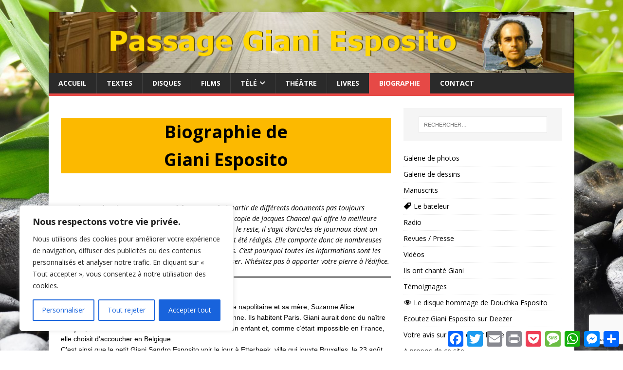

--- FILE ---
content_type: text/html; charset=UTF-8
request_url: https://passage-giani-esposito.fr/biographie/
body_size: 27512
content:
<!DOCTYPE html>
<html class="no-js" lang="fr-FR">
<head>
<meta charset="UTF-8">
<meta name="viewport" content="width=device-width, initial-scale=1.0">
<link rel="profile" href="http://gmpg.org/xfn/11" />
<title>Biographie &#8211; Passage Giani Esposito</title>
<meta name='robots' content='max-image-preview:large' />
<link rel='dns-prefetch' href='//static.addtoany.com' />
<link rel='dns-prefetch' href='//fonts.googleapis.com' />
<link rel="alternate" type="application/rss+xml" title="Passage Giani Esposito &raquo; Flux" href="https://passage-giani-esposito.fr/feed/" />
<link rel="alternate" type="application/rss+xml" title="Passage Giani Esposito &raquo; Flux des commentaires" href="https://passage-giani-esposito.fr/comments/feed/" />
<link rel="alternate" type="application/rss+xml" title="Passage Giani Esposito &raquo; Biographie Flux des commentaires" href="https://passage-giani-esposito.fr/biographie/feed/" />
<link rel="alternate" title="oEmbed (JSON)" type="application/json+oembed" href="https://passage-giani-esposito.fr/wp-json/oembed/1.0/embed?url=https%3A%2F%2Fpassage-giani-esposito.fr%2Fbiographie%2F" />
<link rel="alternate" title="oEmbed (XML)" type="text/xml+oembed" href="https://passage-giani-esposito.fr/wp-json/oembed/1.0/embed?url=https%3A%2F%2Fpassage-giani-esposito.fr%2Fbiographie%2F&#038;format=xml" />
<style id='wp-img-auto-sizes-contain-inline-css' type='text/css'>
img:is([sizes=auto i],[sizes^="auto," i]){contain-intrinsic-size:3000px 1500px}
/*# sourceURL=wp-img-auto-sizes-contain-inline-css */
</style>
<link rel='stylesheet' id='cattopage_wud_site_style-css' href='https://passage-giani-esposito.fr/wp-content/plugins/category-to-pages-wud/css/category-to-pages-wud.css' type='text/css' media='all' />
<link rel='stylesheet' id='cattopage_wud_img_style-css' href='https://passage-giani-esposito.fr/wp-content/plugins/category-to-pages-wud/css/jquery.ctp_wud.css' type='text/css' media='all' />
<link rel='stylesheet' id='dashicons-css' href='https://passage-giani-esposito.fr/wp-includes/css/dashicons.min.css?ver=6.9' type='text/css' media='all' />
<link rel='stylesheet' id='menu-icons-extra-css' href='https://passage-giani-esposito.fr/wp-content/plugins/menu-icons/css/extra.min.css?ver=0.13.20' type='text/css' media='all' />
<style id='wp-emoji-styles-inline-css' type='text/css'>

	img.wp-smiley, img.emoji {
		display: inline !important;
		border: none !important;
		box-shadow: none !important;
		height: 1em !important;
		width: 1em !important;
		margin: 0 0.07em !important;
		vertical-align: -0.1em !important;
		background: none !important;
		padding: 0 !important;
	}
/*# sourceURL=wp-emoji-styles-inline-css */
</style>
<style id='wp-block-library-inline-css' type='text/css'>
:root{--wp-block-synced-color:#7a00df;--wp-block-synced-color--rgb:122,0,223;--wp-bound-block-color:var(--wp-block-synced-color);--wp-editor-canvas-background:#ddd;--wp-admin-theme-color:#007cba;--wp-admin-theme-color--rgb:0,124,186;--wp-admin-theme-color-darker-10:#006ba1;--wp-admin-theme-color-darker-10--rgb:0,107,160.5;--wp-admin-theme-color-darker-20:#005a87;--wp-admin-theme-color-darker-20--rgb:0,90,135;--wp-admin-border-width-focus:2px}@media (min-resolution:192dpi){:root{--wp-admin-border-width-focus:1.5px}}.wp-element-button{cursor:pointer}:root .has-very-light-gray-background-color{background-color:#eee}:root .has-very-dark-gray-background-color{background-color:#313131}:root .has-very-light-gray-color{color:#eee}:root .has-very-dark-gray-color{color:#313131}:root .has-vivid-green-cyan-to-vivid-cyan-blue-gradient-background{background:linear-gradient(135deg,#00d084,#0693e3)}:root .has-purple-crush-gradient-background{background:linear-gradient(135deg,#34e2e4,#4721fb 50%,#ab1dfe)}:root .has-hazy-dawn-gradient-background{background:linear-gradient(135deg,#faaca8,#dad0ec)}:root .has-subdued-olive-gradient-background{background:linear-gradient(135deg,#fafae1,#67a671)}:root .has-atomic-cream-gradient-background{background:linear-gradient(135deg,#fdd79a,#004a59)}:root .has-nightshade-gradient-background{background:linear-gradient(135deg,#330968,#31cdcf)}:root .has-midnight-gradient-background{background:linear-gradient(135deg,#020381,#2874fc)}:root{--wp--preset--font-size--normal:16px;--wp--preset--font-size--huge:42px}.has-regular-font-size{font-size:1em}.has-larger-font-size{font-size:2.625em}.has-normal-font-size{font-size:var(--wp--preset--font-size--normal)}.has-huge-font-size{font-size:var(--wp--preset--font-size--huge)}.has-text-align-center{text-align:center}.has-text-align-left{text-align:left}.has-text-align-right{text-align:right}.has-fit-text{white-space:nowrap!important}#end-resizable-editor-section{display:none}.aligncenter{clear:both}.items-justified-left{justify-content:flex-start}.items-justified-center{justify-content:center}.items-justified-right{justify-content:flex-end}.items-justified-space-between{justify-content:space-between}.screen-reader-text{border:0;clip-path:inset(50%);height:1px;margin:-1px;overflow:hidden;padding:0;position:absolute;width:1px;word-wrap:normal!important}.screen-reader-text:focus{background-color:#ddd;clip-path:none;color:#444;display:block;font-size:1em;height:auto;left:5px;line-height:normal;padding:15px 23px 14px;text-decoration:none;top:5px;width:auto;z-index:100000}html :where(.has-border-color){border-style:solid}html :where([style*=border-top-color]){border-top-style:solid}html :where([style*=border-right-color]){border-right-style:solid}html :where([style*=border-bottom-color]){border-bottom-style:solid}html :where([style*=border-left-color]){border-left-style:solid}html :where([style*=border-width]){border-style:solid}html :where([style*=border-top-width]){border-top-style:solid}html :where([style*=border-right-width]){border-right-style:solid}html :where([style*=border-bottom-width]){border-bottom-style:solid}html :where([style*=border-left-width]){border-left-style:solid}html :where(img[class*=wp-image-]){height:auto;max-width:100%}:where(figure){margin:0 0 1em}html :where(.is-position-sticky){--wp-admin--admin-bar--position-offset:var(--wp-admin--admin-bar--height,0px)}@media screen and (max-width:600px){html :where(.is-position-sticky){--wp-admin--admin-bar--position-offset:0px}}

/*# sourceURL=wp-block-library-inline-css */
</style><style id='wp-block-paragraph-inline-css' type='text/css'>
.is-small-text{font-size:.875em}.is-regular-text{font-size:1em}.is-large-text{font-size:2.25em}.is-larger-text{font-size:3em}.has-drop-cap:not(:focus):first-letter{float:left;font-size:8.4em;font-style:normal;font-weight:100;line-height:.68;margin:.05em .1em 0 0;text-transform:uppercase}body.rtl .has-drop-cap:not(:focus):first-letter{float:none;margin-left:.1em}p.has-drop-cap.has-background{overflow:hidden}:root :where(p.has-background){padding:1.25em 2.375em}:where(p.has-text-color:not(.has-link-color)) a{color:inherit}p.has-text-align-left[style*="writing-mode:vertical-lr"],p.has-text-align-right[style*="writing-mode:vertical-rl"]{rotate:180deg}
/*# sourceURL=https://passage-giani-esposito.fr/wp-includes/blocks/paragraph/style.min.css */
</style>
<style id='wp-block-separator-inline-css' type='text/css'>
@charset "UTF-8";.wp-block-separator{border:none;border-top:2px solid}:root :where(.wp-block-separator.is-style-dots){height:auto;line-height:1;text-align:center}:root :where(.wp-block-separator.is-style-dots):before{color:currentColor;content:"···";font-family:serif;font-size:1.5em;letter-spacing:2em;padding-left:2em}.wp-block-separator.is-style-dots{background:none!important;border:none!important}
/*# sourceURL=https://passage-giani-esposito.fr/wp-includes/blocks/separator/style.min.css */
</style>
<style id='wp-block-spacer-inline-css' type='text/css'>
.wp-block-spacer{clear:both}
/*# sourceURL=https://passage-giani-esposito.fr/wp-includes/blocks/spacer/style.min.css */
</style>
<style id='global-styles-inline-css' type='text/css'>
:root{--wp--preset--aspect-ratio--square: 1;--wp--preset--aspect-ratio--4-3: 4/3;--wp--preset--aspect-ratio--3-4: 3/4;--wp--preset--aspect-ratio--3-2: 3/2;--wp--preset--aspect-ratio--2-3: 2/3;--wp--preset--aspect-ratio--16-9: 16/9;--wp--preset--aspect-ratio--9-16: 9/16;--wp--preset--color--black: #000000;--wp--preset--color--cyan-bluish-gray: #abb8c3;--wp--preset--color--white: #ffffff;--wp--preset--color--pale-pink: #f78da7;--wp--preset--color--vivid-red: #cf2e2e;--wp--preset--color--luminous-vivid-orange: #ff6900;--wp--preset--color--luminous-vivid-amber: #fcb900;--wp--preset--color--light-green-cyan: #7bdcb5;--wp--preset--color--vivid-green-cyan: #00d084;--wp--preset--color--pale-cyan-blue: #8ed1fc;--wp--preset--color--vivid-cyan-blue: #0693e3;--wp--preset--color--vivid-purple: #9b51e0;--wp--preset--gradient--vivid-cyan-blue-to-vivid-purple: linear-gradient(135deg,rgb(6,147,227) 0%,rgb(155,81,224) 100%);--wp--preset--gradient--light-green-cyan-to-vivid-green-cyan: linear-gradient(135deg,rgb(122,220,180) 0%,rgb(0,208,130) 100%);--wp--preset--gradient--luminous-vivid-amber-to-luminous-vivid-orange: linear-gradient(135deg,rgb(252,185,0) 0%,rgb(255,105,0) 100%);--wp--preset--gradient--luminous-vivid-orange-to-vivid-red: linear-gradient(135deg,rgb(255,105,0) 0%,rgb(207,46,46) 100%);--wp--preset--gradient--very-light-gray-to-cyan-bluish-gray: linear-gradient(135deg,rgb(238,238,238) 0%,rgb(169,184,195) 100%);--wp--preset--gradient--cool-to-warm-spectrum: linear-gradient(135deg,rgb(74,234,220) 0%,rgb(151,120,209) 20%,rgb(207,42,186) 40%,rgb(238,44,130) 60%,rgb(251,105,98) 80%,rgb(254,248,76) 100%);--wp--preset--gradient--blush-light-purple: linear-gradient(135deg,rgb(255,206,236) 0%,rgb(152,150,240) 100%);--wp--preset--gradient--blush-bordeaux: linear-gradient(135deg,rgb(254,205,165) 0%,rgb(254,45,45) 50%,rgb(107,0,62) 100%);--wp--preset--gradient--luminous-dusk: linear-gradient(135deg,rgb(255,203,112) 0%,rgb(199,81,192) 50%,rgb(65,88,208) 100%);--wp--preset--gradient--pale-ocean: linear-gradient(135deg,rgb(255,245,203) 0%,rgb(182,227,212) 50%,rgb(51,167,181) 100%);--wp--preset--gradient--electric-grass: linear-gradient(135deg,rgb(202,248,128) 0%,rgb(113,206,126) 100%);--wp--preset--gradient--midnight: linear-gradient(135deg,rgb(2,3,129) 0%,rgb(40,116,252) 100%);--wp--preset--font-size--small: 13px;--wp--preset--font-size--medium: 20px;--wp--preset--font-size--large: 36px;--wp--preset--font-size--x-large: 42px;--wp--preset--spacing--20: 0.44rem;--wp--preset--spacing--30: 0.67rem;--wp--preset--spacing--40: 1rem;--wp--preset--spacing--50: 1.5rem;--wp--preset--spacing--60: 2.25rem;--wp--preset--spacing--70: 3.38rem;--wp--preset--spacing--80: 5.06rem;--wp--preset--shadow--natural: 6px 6px 9px rgba(0, 0, 0, 0.2);--wp--preset--shadow--deep: 12px 12px 50px rgba(0, 0, 0, 0.4);--wp--preset--shadow--sharp: 6px 6px 0px rgba(0, 0, 0, 0.2);--wp--preset--shadow--outlined: 6px 6px 0px -3px rgb(255, 255, 255), 6px 6px rgb(0, 0, 0);--wp--preset--shadow--crisp: 6px 6px 0px rgb(0, 0, 0);}:where(.is-layout-flex){gap: 0.5em;}:where(.is-layout-grid){gap: 0.5em;}body .is-layout-flex{display: flex;}.is-layout-flex{flex-wrap: wrap;align-items: center;}.is-layout-flex > :is(*, div){margin: 0;}body .is-layout-grid{display: grid;}.is-layout-grid > :is(*, div){margin: 0;}:where(.wp-block-columns.is-layout-flex){gap: 2em;}:where(.wp-block-columns.is-layout-grid){gap: 2em;}:where(.wp-block-post-template.is-layout-flex){gap: 1.25em;}:where(.wp-block-post-template.is-layout-grid){gap: 1.25em;}.has-black-color{color: var(--wp--preset--color--black) !important;}.has-cyan-bluish-gray-color{color: var(--wp--preset--color--cyan-bluish-gray) !important;}.has-white-color{color: var(--wp--preset--color--white) !important;}.has-pale-pink-color{color: var(--wp--preset--color--pale-pink) !important;}.has-vivid-red-color{color: var(--wp--preset--color--vivid-red) !important;}.has-luminous-vivid-orange-color{color: var(--wp--preset--color--luminous-vivid-orange) !important;}.has-luminous-vivid-amber-color{color: var(--wp--preset--color--luminous-vivid-amber) !important;}.has-light-green-cyan-color{color: var(--wp--preset--color--light-green-cyan) !important;}.has-vivid-green-cyan-color{color: var(--wp--preset--color--vivid-green-cyan) !important;}.has-pale-cyan-blue-color{color: var(--wp--preset--color--pale-cyan-blue) !important;}.has-vivid-cyan-blue-color{color: var(--wp--preset--color--vivid-cyan-blue) !important;}.has-vivid-purple-color{color: var(--wp--preset--color--vivid-purple) !important;}.has-black-background-color{background-color: var(--wp--preset--color--black) !important;}.has-cyan-bluish-gray-background-color{background-color: var(--wp--preset--color--cyan-bluish-gray) !important;}.has-white-background-color{background-color: var(--wp--preset--color--white) !important;}.has-pale-pink-background-color{background-color: var(--wp--preset--color--pale-pink) !important;}.has-vivid-red-background-color{background-color: var(--wp--preset--color--vivid-red) !important;}.has-luminous-vivid-orange-background-color{background-color: var(--wp--preset--color--luminous-vivid-orange) !important;}.has-luminous-vivid-amber-background-color{background-color: var(--wp--preset--color--luminous-vivid-amber) !important;}.has-light-green-cyan-background-color{background-color: var(--wp--preset--color--light-green-cyan) !important;}.has-vivid-green-cyan-background-color{background-color: var(--wp--preset--color--vivid-green-cyan) !important;}.has-pale-cyan-blue-background-color{background-color: var(--wp--preset--color--pale-cyan-blue) !important;}.has-vivid-cyan-blue-background-color{background-color: var(--wp--preset--color--vivid-cyan-blue) !important;}.has-vivid-purple-background-color{background-color: var(--wp--preset--color--vivid-purple) !important;}.has-black-border-color{border-color: var(--wp--preset--color--black) !important;}.has-cyan-bluish-gray-border-color{border-color: var(--wp--preset--color--cyan-bluish-gray) !important;}.has-white-border-color{border-color: var(--wp--preset--color--white) !important;}.has-pale-pink-border-color{border-color: var(--wp--preset--color--pale-pink) !important;}.has-vivid-red-border-color{border-color: var(--wp--preset--color--vivid-red) !important;}.has-luminous-vivid-orange-border-color{border-color: var(--wp--preset--color--luminous-vivid-orange) !important;}.has-luminous-vivid-amber-border-color{border-color: var(--wp--preset--color--luminous-vivid-amber) !important;}.has-light-green-cyan-border-color{border-color: var(--wp--preset--color--light-green-cyan) !important;}.has-vivid-green-cyan-border-color{border-color: var(--wp--preset--color--vivid-green-cyan) !important;}.has-pale-cyan-blue-border-color{border-color: var(--wp--preset--color--pale-cyan-blue) !important;}.has-vivid-cyan-blue-border-color{border-color: var(--wp--preset--color--vivid-cyan-blue) !important;}.has-vivid-purple-border-color{border-color: var(--wp--preset--color--vivid-purple) !important;}.has-vivid-cyan-blue-to-vivid-purple-gradient-background{background: var(--wp--preset--gradient--vivid-cyan-blue-to-vivid-purple) !important;}.has-light-green-cyan-to-vivid-green-cyan-gradient-background{background: var(--wp--preset--gradient--light-green-cyan-to-vivid-green-cyan) !important;}.has-luminous-vivid-amber-to-luminous-vivid-orange-gradient-background{background: var(--wp--preset--gradient--luminous-vivid-amber-to-luminous-vivid-orange) !important;}.has-luminous-vivid-orange-to-vivid-red-gradient-background{background: var(--wp--preset--gradient--luminous-vivid-orange-to-vivid-red) !important;}.has-very-light-gray-to-cyan-bluish-gray-gradient-background{background: var(--wp--preset--gradient--very-light-gray-to-cyan-bluish-gray) !important;}.has-cool-to-warm-spectrum-gradient-background{background: var(--wp--preset--gradient--cool-to-warm-spectrum) !important;}.has-blush-light-purple-gradient-background{background: var(--wp--preset--gradient--blush-light-purple) !important;}.has-blush-bordeaux-gradient-background{background: var(--wp--preset--gradient--blush-bordeaux) !important;}.has-luminous-dusk-gradient-background{background: var(--wp--preset--gradient--luminous-dusk) !important;}.has-pale-ocean-gradient-background{background: var(--wp--preset--gradient--pale-ocean) !important;}.has-electric-grass-gradient-background{background: var(--wp--preset--gradient--electric-grass) !important;}.has-midnight-gradient-background{background: var(--wp--preset--gradient--midnight) !important;}.has-small-font-size{font-size: var(--wp--preset--font-size--small) !important;}.has-medium-font-size{font-size: var(--wp--preset--font-size--medium) !important;}.has-large-font-size{font-size: var(--wp--preset--font-size--large) !important;}.has-x-large-font-size{font-size: var(--wp--preset--font-size--x-large) !important;}
/*# sourceURL=global-styles-inline-css */
</style>

<style id='classic-theme-styles-inline-css' type='text/css'>
/*! This file is auto-generated */
.wp-block-button__link{color:#fff;background-color:#32373c;border-radius:9999px;box-shadow:none;text-decoration:none;padding:calc(.667em + 2px) calc(1.333em + 2px);font-size:1.125em}.wp-block-file__button{background:#32373c;color:#fff;text-decoration:none}
/*# sourceURL=/wp-includes/css/classic-themes.min.css */
</style>
<link rel='stylesheet' id='contact-form-7-css' href='https://passage-giani-esposito.fr/wp-content/plugins/contact-form-7/includes/css/styles.css?ver=6.1.4' type='text/css' media='all' />
<link rel='stylesheet' id='wpa-css-css' href='https://passage-giani-esposito.fr/wp-content/plugins/honeypot/includes/css/wpa.css?ver=2.3.04' type='text/css' media='all' />
<link rel='stylesheet' id='fontawesome-TI-css-css' href='https://passage-giani-esposito.fr/wp-content/plugins/rich-event-timeline/Style/Rich-Web-Icons.css?ver=6.9' type='text/css' media='all' />
<link rel='stylesheet' id='jquery-ui-css' href='https://passage-giani-esposito.fr/wp-content/plugins/soundy-background-music/css/jquery-ui-1.12.1/jquery-ui.css?ver=6.9' type='text/css' media='all' />
<link rel='stylesheet' id='soundy_front_end-css' href='https://passage-giani-esposito.fr/wp-content/plugins/soundy-background-music/css/style-front-end.css?ver=6.9' type='text/css' media='all' />
<link rel='stylesheet' id='chld_thm_cfg_parent-css' href='https://passage-giani-esposito.fr/wp-content/themes/mh-magazine-lite/style.css?ver=6.9' type='text/css' media='all' />
<link rel='stylesheet' id='mh-google-fonts-css' href='https://fonts.googleapis.com/css?family=Open+Sans:400,400italic,700,600' type='text/css' media='all' />
<link rel='stylesheet' id='mh-magazine-lite-css' href='https://passage-giani-esposito.fr/wp-content/themes/mh-magazine-lite-child/style.css?ver=2.7.6.1521265322' type='text/css' media='all' />
<link rel='stylesheet' id='mh-font-awesome-css' href='https://passage-giani-esposito.fr/wp-content/themes/mh-magazine-lite/includes/font-awesome.min.css' type='text/css' media='all' />
<link rel='stylesheet' id='addtoany-css' href='https://passage-giani-esposito.fr/wp-content/plugins/add-to-any/addtoany.min.css?ver=1.16' type='text/css' media='all' />
<script type="text/javascript" src="https://passage-giani-esposito.fr/wp-includes/js/jquery/jquery.min.js?ver=3.7.1" id="jquery-core-js"></script>
<script type="text/javascript" src="https://passage-giani-esposito.fr/wp-includes/js/jquery/jquery-migrate.min.js?ver=3.4.1" id="jquery-migrate-js"></script>
<script type="text/javascript" id="cookie-law-info-js-extra">
/* <![CDATA[ */
var _ckyConfig = {"_ipData":[],"_assetsURL":"https://passage-giani-esposito.fr/wp-content/plugins/cookie-law-info/lite/frontend/images/","_publicURL":"https://passage-giani-esposito.fr","_expiry":"365","_categories":[{"name":"N\u00e9cessaire","slug":"necessary","isNecessary":true,"ccpaDoNotSell":true,"cookies":[],"active":true,"defaultConsent":{"gdpr":true,"ccpa":true}},{"name":"Fonctionnelle","slug":"functional","isNecessary":false,"ccpaDoNotSell":true,"cookies":[],"active":true,"defaultConsent":{"gdpr":false,"ccpa":false}},{"name":"Analytique","slug":"analytics","isNecessary":false,"ccpaDoNotSell":true,"cookies":[],"active":true,"defaultConsent":{"gdpr":false,"ccpa":false}},{"name":"Performance","slug":"performance","isNecessary":false,"ccpaDoNotSell":true,"cookies":[],"active":true,"defaultConsent":{"gdpr":false,"ccpa":false}},{"name":"Publicit\u00e9","slug":"advertisement","isNecessary":false,"ccpaDoNotSell":true,"cookies":[],"active":true,"defaultConsent":{"gdpr":false,"ccpa":false}}],"_activeLaw":"gdpr","_rootDomain":"","_block":"1","_showBanner":"1","_bannerConfig":{"settings":{"type":"box","preferenceCenterType":"popup","position":"bottom-left","applicableLaw":"gdpr"},"behaviours":{"reloadBannerOnAccept":false,"loadAnalyticsByDefault":false,"animations":{"onLoad":"animate","onHide":"sticky"}},"config":{"revisitConsent":{"status":true,"tag":"revisit-consent","position":"bottom-left","meta":{"url":"#"},"styles":{"background-color":"#0056A7"},"elements":{"title":{"type":"text","tag":"revisit-consent-title","status":true,"styles":{"color":"#0056a7"}}}},"preferenceCenter":{"toggle":{"status":true,"tag":"detail-category-toggle","type":"toggle","states":{"active":{"styles":{"background-color":"#1863DC"}},"inactive":{"styles":{"background-color":"#D0D5D2"}}}}},"categoryPreview":{"status":false,"toggle":{"status":true,"tag":"detail-category-preview-toggle","type":"toggle","states":{"active":{"styles":{"background-color":"#1863DC"}},"inactive":{"styles":{"background-color":"#D0D5D2"}}}}},"videoPlaceholder":{"status":true,"styles":{"background-color":"#000000","border-color":"#000000","color":"#ffffff"}},"readMore":{"status":false,"tag":"readmore-button","type":"link","meta":{"noFollow":true,"newTab":true},"styles":{"color":"#1863DC","background-color":"transparent","border-color":"transparent"}},"showMore":{"status":true,"tag":"show-desc-button","type":"button","styles":{"color":"#1863DC"}},"showLess":{"status":true,"tag":"hide-desc-button","type":"button","styles":{"color":"#1863DC"}},"alwaysActive":{"status":true,"tag":"always-active","styles":{"color":"#008000"}},"manualLinks":{"status":true,"tag":"manual-links","type":"link","styles":{"color":"#1863DC"}},"auditTable":{"status":true},"optOption":{"status":true,"toggle":{"status":true,"tag":"optout-option-toggle","type":"toggle","states":{"active":{"styles":{"background-color":"#1863dc"}},"inactive":{"styles":{"background-color":"#FFFFFF"}}}}}}},"_version":"3.3.9","_logConsent":"1","_tags":[{"tag":"accept-button","styles":{"color":"#FFFFFF","background-color":"#1863DC","border-color":"#1863DC"}},{"tag":"reject-button","styles":{"color":"#1863DC","background-color":"transparent","border-color":"#1863DC"}},{"tag":"settings-button","styles":{"color":"#1863DC","background-color":"transparent","border-color":"#1863DC"}},{"tag":"readmore-button","styles":{"color":"#1863DC","background-color":"transparent","border-color":"transparent"}},{"tag":"donotsell-button","styles":{"color":"#1863DC","background-color":"transparent","border-color":"transparent"}},{"tag":"show-desc-button","styles":{"color":"#1863DC"}},{"tag":"hide-desc-button","styles":{"color":"#1863DC"}},{"tag":"cky-always-active","styles":[]},{"tag":"cky-link","styles":[]},{"tag":"accept-button","styles":{"color":"#FFFFFF","background-color":"#1863DC","border-color":"#1863DC"}},{"tag":"revisit-consent","styles":{"background-color":"#0056A7"}}],"_shortCodes":[{"key":"cky_readmore","content":"\u003Ca href=\"#\" class=\"cky-policy\" aria-label=\"Politique relative aux cookies\" target=\"_blank\" rel=\"noopener\" data-cky-tag=\"readmore-button\"\u003EPolitique relative aux cookies\u003C/a\u003E","tag":"readmore-button","status":false,"attributes":{"rel":"nofollow","target":"_blank"}},{"key":"cky_show_desc","content":"\u003Cbutton class=\"cky-show-desc-btn\" data-cky-tag=\"show-desc-button\" aria-label=\"Afficher plus\"\u003EAfficher plus\u003C/button\u003E","tag":"show-desc-button","status":true,"attributes":[]},{"key":"cky_hide_desc","content":"\u003Cbutton class=\"cky-show-desc-btn\" data-cky-tag=\"hide-desc-button\" aria-label=\"Afficher moins\"\u003EAfficher moins\u003C/button\u003E","tag":"hide-desc-button","status":true,"attributes":[]},{"key":"cky_optout_show_desc","content":"[cky_optout_show_desc]","tag":"optout-show-desc-button","status":true,"attributes":[]},{"key":"cky_optout_hide_desc","content":"[cky_optout_hide_desc]","tag":"optout-hide-desc-button","status":true,"attributes":[]},{"key":"cky_category_toggle_label","content":"[cky_{{status}}_category_label] [cky_preference_{{category_slug}}_title]","tag":"","status":true,"attributes":[]},{"key":"cky_enable_category_label","content":"Activer","tag":"","status":true,"attributes":[]},{"key":"cky_disable_category_label","content":"D\u00e9sactiver","tag":"","status":true,"attributes":[]},{"key":"cky_video_placeholder","content":"\u003Cdiv class=\"video-placeholder-normal\" data-cky-tag=\"video-placeholder\" id=\"[UNIQUEID]\"\u003E\u003Cp class=\"video-placeholder-text-normal\" data-cky-tag=\"placeholder-title\"\u003EVeuillez accepter le consentement des cookies\u003C/p\u003E\u003C/div\u003E","tag":"","status":true,"attributes":[]},{"key":"cky_enable_optout_label","content":"Activer","tag":"","status":true,"attributes":[]},{"key":"cky_disable_optout_label","content":"D\u00e9sactiver","tag":"","status":true,"attributes":[]},{"key":"cky_optout_toggle_label","content":"[cky_{{status}}_optout_label] [cky_optout_option_title]","tag":"","status":true,"attributes":[]},{"key":"cky_optout_option_title","content":"Ne pas vendre ou partager mes informations personnelles","tag":"","status":true,"attributes":[]},{"key":"cky_optout_close_label","content":"Fermer","tag":"","status":true,"attributes":[]},{"key":"cky_preference_close_label","content":"Fermer","tag":"","status":true,"attributes":[]}],"_rtl":"","_language":"fr","_providersToBlock":[]};
var _ckyStyles = {"css":".cky-overlay{background: #000000; opacity: 0.4; position: fixed; top: 0; left: 0; width: 100%; height: 100%; z-index: 99999999;}.cky-hide{display: none;}.cky-btn-revisit-wrapper{display: flex; align-items: center; justify-content: center; background: #0056a7; width: 45px; height: 45px; border-radius: 50%; position: fixed; z-index: 999999; cursor: pointer;}.cky-revisit-bottom-left{bottom: 15px; left: 15px;}.cky-revisit-bottom-right{bottom: 15px; right: 15px;}.cky-btn-revisit-wrapper .cky-btn-revisit{display: flex; align-items: center; justify-content: center; background: none; border: none; cursor: pointer; position: relative; margin: 0; padding: 0;}.cky-btn-revisit-wrapper .cky-btn-revisit img{max-width: fit-content; margin: 0; height: 30px; width: 30px;}.cky-revisit-bottom-left:hover::before{content: attr(data-tooltip); position: absolute; background: #4e4b66; color: #ffffff; left: calc(100% + 7px); font-size: 12px; line-height: 16px; width: max-content; padding: 4px 8px; border-radius: 4px;}.cky-revisit-bottom-left:hover::after{position: absolute; content: \"\"; border: 5px solid transparent; left: calc(100% + 2px); border-left-width: 0; border-right-color: #4e4b66;}.cky-revisit-bottom-right:hover::before{content: attr(data-tooltip); position: absolute; background: #4e4b66; color: #ffffff; right: calc(100% + 7px); font-size: 12px; line-height: 16px; width: max-content; padding: 4px 8px; border-radius: 4px;}.cky-revisit-bottom-right:hover::after{position: absolute; content: \"\"; border: 5px solid transparent; right: calc(100% + 2px); border-right-width: 0; border-left-color: #4e4b66;}.cky-revisit-hide{display: none;}.cky-consent-container{position: fixed; width: 440px; box-sizing: border-box; z-index: 9999999; border-radius: 6px;}.cky-consent-container .cky-consent-bar{background: #ffffff; border: 1px solid; padding: 20px 26px; box-shadow: 0 -1px 10px 0 #acabab4d; border-radius: 6px;}.cky-box-bottom-left{bottom: 40px; left: 40px;}.cky-box-bottom-right{bottom: 40px; right: 40px;}.cky-box-top-left{top: 40px; left: 40px;}.cky-box-top-right{top: 40px; right: 40px;}.cky-custom-brand-logo-wrapper .cky-custom-brand-logo{width: 100px; height: auto; margin: 0 0 12px 0;}.cky-notice .cky-title{color: #212121; font-weight: 700; font-size: 18px; line-height: 24px; margin: 0 0 12px 0;}.cky-notice-des *,.cky-preference-content-wrapper *,.cky-accordion-header-des *,.cky-gpc-wrapper .cky-gpc-desc *{font-size: 14px;}.cky-notice-des{color: #212121; font-size: 14px; line-height: 24px; font-weight: 400;}.cky-notice-des img{height: 25px; width: 25px;}.cky-consent-bar .cky-notice-des p,.cky-gpc-wrapper .cky-gpc-desc p,.cky-preference-body-wrapper .cky-preference-content-wrapper p,.cky-accordion-header-wrapper .cky-accordion-header-des p,.cky-cookie-des-table li div:last-child p{color: inherit; margin-top: 0; overflow-wrap: break-word;}.cky-notice-des P:last-child,.cky-preference-content-wrapper p:last-child,.cky-cookie-des-table li div:last-child p:last-child,.cky-gpc-wrapper .cky-gpc-desc p:last-child{margin-bottom: 0;}.cky-notice-des a.cky-policy,.cky-notice-des button.cky-policy{font-size: 14px; color: #1863dc; white-space: nowrap; cursor: pointer; background: transparent; border: 1px solid; text-decoration: underline;}.cky-notice-des button.cky-policy{padding: 0;}.cky-notice-des a.cky-policy:focus-visible,.cky-notice-des button.cky-policy:focus-visible,.cky-preference-content-wrapper .cky-show-desc-btn:focus-visible,.cky-accordion-header .cky-accordion-btn:focus-visible,.cky-preference-header .cky-btn-close:focus-visible,.cky-switch input[type=\"checkbox\"]:focus-visible,.cky-footer-wrapper a:focus-visible,.cky-btn:focus-visible{outline: 2px solid #1863dc; outline-offset: 2px;}.cky-btn:focus:not(:focus-visible),.cky-accordion-header .cky-accordion-btn:focus:not(:focus-visible),.cky-preference-content-wrapper .cky-show-desc-btn:focus:not(:focus-visible),.cky-btn-revisit-wrapper .cky-btn-revisit:focus:not(:focus-visible),.cky-preference-header .cky-btn-close:focus:not(:focus-visible),.cky-consent-bar .cky-banner-btn-close:focus:not(:focus-visible){outline: 0;}button.cky-show-desc-btn:not(:hover):not(:active){color: #1863dc; background: transparent;}button.cky-accordion-btn:not(:hover):not(:active),button.cky-banner-btn-close:not(:hover):not(:active),button.cky-btn-revisit:not(:hover):not(:active),button.cky-btn-close:not(:hover):not(:active){background: transparent;}.cky-consent-bar button:hover,.cky-modal.cky-modal-open button:hover,.cky-consent-bar button:focus,.cky-modal.cky-modal-open button:focus{text-decoration: none;}.cky-notice-btn-wrapper{display: flex; justify-content: flex-start; align-items: center; flex-wrap: wrap; margin-top: 16px;}.cky-notice-btn-wrapper .cky-btn{text-shadow: none; box-shadow: none;}.cky-btn{flex: auto; max-width: 100%; font-size: 14px; font-family: inherit; line-height: 24px; padding: 8px; font-weight: 500; margin: 0 8px 0 0; border-radius: 2px; cursor: pointer; text-align: center; text-transform: none; min-height: 0;}.cky-btn:hover{opacity: 0.8;}.cky-btn-customize{color: #1863dc; background: transparent; border: 2px solid #1863dc;}.cky-btn-reject{color: #1863dc; background: transparent; border: 2px solid #1863dc;}.cky-btn-accept{background: #1863dc; color: #ffffff; border: 2px solid #1863dc;}.cky-btn:last-child{margin-right: 0;}@media (max-width: 576px){.cky-box-bottom-left{bottom: 0; left: 0;}.cky-box-bottom-right{bottom: 0; right: 0;}.cky-box-top-left{top: 0; left: 0;}.cky-box-top-right{top: 0; right: 0;}}@media (max-width: 440px){.cky-box-bottom-left, .cky-box-bottom-right, .cky-box-top-left, .cky-box-top-right{width: 100%; max-width: 100%;}.cky-consent-container .cky-consent-bar{padding: 20px 0;}.cky-custom-brand-logo-wrapper, .cky-notice .cky-title, .cky-notice-des, .cky-notice-btn-wrapper{padding: 0 24px;}.cky-notice-des{max-height: 40vh; overflow-y: scroll;}.cky-notice-btn-wrapper{flex-direction: column; margin-top: 0;}.cky-btn{width: 100%; margin: 10px 0 0 0;}.cky-notice-btn-wrapper .cky-btn-customize{order: 2;}.cky-notice-btn-wrapper .cky-btn-reject{order: 3;}.cky-notice-btn-wrapper .cky-btn-accept{order: 1; margin-top: 16px;}}@media (max-width: 352px){.cky-notice .cky-title{font-size: 16px;}.cky-notice-des *{font-size: 12px;}.cky-notice-des, .cky-btn{font-size: 12px;}}.cky-modal.cky-modal-open{display: flex; visibility: visible; -webkit-transform: translate(-50%, -50%); -moz-transform: translate(-50%, -50%); -ms-transform: translate(-50%, -50%); -o-transform: translate(-50%, -50%); transform: translate(-50%, -50%); top: 50%; left: 50%; transition: all 1s ease;}.cky-modal{box-shadow: 0 32px 68px rgba(0, 0, 0, 0.3); margin: 0 auto; position: fixed; max-width: 100%; background: #ffffff; top: 50%; box-sizing: border-box; border-radius: 6px; z-index: 999999999; color: #212121; -webkit-transform: translate(-50%, 100%); -moz-transform: translate(-50%, 100%); -ms-transform: translate(-50%, 100%); -o-transform: translate(-50%, 100%); transform: translate(-50%, 100%); visibility: hidden; transition: all 0s ease;}.cky-preference-center{max-height: 79vh; overflow: hidden; width: 845px; overflow: hidden; flex: 1 1 0; display: flex; flex-direction: column; border-radius: 6px;}.cky-preference-header{display: flex; align-items: center; justify-content: space-between; padding: 22px 24px; border-bottom: 1px solid;}.cky-preference-header .cky-preference-title{font-size: 18px; font-weight: 700; line-height: 24px;}.cky-preference-header .cky-btn-close{margin: 0; cursor: pointer; vertical-align: middle; padding: 0; background: none; border: none; width: auto; height: auto; min-height: 0; line-height: 0; text-shadow: none; box-shadow: none;}.cky-preference-header .cky-btn-close img{margin: 0; height: 10px; width: 10px;}.cky-preference-body-wrapper{padding: 0 24px; flex: 1; overflow: auto; box-sizing: border-box;}.cky-preference-content-wrapper,.cky-gpc-wrapper .cky-gpc-desc{font-size: 14px; line-height: 24px; font-weight: 400; padding: 12px 0;}.cky-preference-content-wrapper{border-bottom: 1px solid;}.cky-preference-content-wrapper img{height: 25px; width: 25px;}.cky-preference-content-wrapper .cky-show-desc-btn{font-size: 14px; font-family: inherit; color: #1863dc; text-decoration: none; line-height: 24px; padding: 0; margin: 0; white-space: nowrap; cursor: pointer; background: transparent; border-color: transparent; text-transform: none; min-height: 0; text-shadow: none; box-shadow: none;}.cky-accordion-wrapper{margin-bottom: 10px;}.cky-accordion{border-bottom: 1px solid;}.cky-accordion:last-child{border-bottom: none;}.cky-accordion .cky-accordion-item{display: flex; margin-top: 10px;}.cky-accordion .cky-accordion-body{display: none;}.cky-accordion.cky-accordion-active .cky-accordion-body{display: block; padding: 0 22px; margin-bottom: 16px;}.cky-accordion-header-wrapper{cursor: pointer; width: 100%;}.cky-accordion-item .cky-accordion-header{display: flex; justify-content: space-between; align-items: center;}.cky-accordion-header .cky-accordion-btn{font-size: 16px; font-family: inherit; color: #212121; line-height: 24px; background: none; border: none; font-weight: 700; padding: 0; margin: 0; cursor: pointer; text-transform: none; min-height: 0; text-shadow: none; box-shadow: none;}.cky-accordion-header .cky-always-active{color: #008000; font-weight: 600; line-height: 24px; font-size: 14px;}.cky-accordion-header-des{font-size: 14px; line-height: 24px; margin: 10px 0 16px 0;}.cky-accordion-chevron{margin-right: 22px; position: relative; cursor: pointer;}.cky-accordion-chevron-hide{display: none;}.cky-accordion .cky-accordion-chevron i::before{content: \"\"; position: absolute; border-right: 1.4px solid; border-bottom: 1.4px solid; border-color: inherit; height: 6px; width: 6px; -webkit-transform: rotate(-45deg); -moz-transform: rotate(-45deg); -ms-transform: rotate(-45deg); -o-transform: rotate(-45deg); transform: rotate(-45deg); transition: all 0.2s ease-in-out; top: 8px;}.cky-accordion.cky-accordion-active .cky-accordion-chevron i::before{-webkit-transform: rotate(45deg); -moz-transform: rotate(45deg); -ms-transform: rotate(45deg); -o-transform: rotate(45deg); transform: rotate(45deg);}.cky-audit-table{background: #f4f4f4; border-radius: 6px;}.cky-audit-table .cky-empty-cookies-text{color: inherit; font-size: 12px; line-height: 24px; margin: 0; padding: 10px;}.cky-audit-table .cky-cookie-des-table{font-size: 12px; line-height: 24px; font-weight: normal; padding: 15px 10px; border-bottom: 1px solid; border-bottom-color: inherit; margin: 0;}.cky-audit-table .cky-cookie-des-table:last-child{border-bottom: none;}.cky-audit-table .cky-cookie-des-table li{list-style-type: none; display: flex; padding: 3px 0;}.cky-audit-table .cky-cookie-des-table li:first-child{padding-top: 0;}.cky-cookie-des-table li div:first-child{width: 100px; font-weight: 600; word-break: break-word; word-wrap: break-word;}.cky-cookie-des-table li div:last-child{flex: 1; word-break: break-word; word-wrap: break-word; margin-left: 8px;}.cky-footer-shadow{display: block; width: 100%; height: 40px; background: linear-gradient(180deg, rgba(255, 255, 255, 0) 0%, #ffffff 100%); position: absolute; bottom: calc(100% - 1px);}.cky-footer-wrapper{position: relative;}.cky-prefrence-btn-wrapper{display: flex; flex-wrap: wrap; align-items: center; justify-content: center; padding: 22px 24px; border-top: 1px solid;}.cky-prefrence-btn-wrapper .cky-btn{flex: auto; max-width: 100%; text-shadow: none; box-shadow: none;}.cky-btn-preferences{color: #1863dc; background: transparent; border: 2px solid #1863dc;}.cky-preference-header,.cky-preference-body-wrapper,.cky-preference-content-wrapper,.cky-accordion-wrapper,.cky-accordion,.cky-accordion-wrapper,.cky-footer-wrapper,.cky-prefrence-btn-wrapper{border-color: inherit;}@media (max-width: 845px){.cky-modal{max-width: calc(100% - 16px);}}@media (max-width: 576px){.cky-modal{max-width: 100%;}.cky-preference-center{max-height: 100vh;}.cky-prefrence-btn-wrapper{flex-direction: column;}.cky-accordion.cky-accordion-active .cky-accordion-body{padding-right: 0;}.cky-prefrence-btn-wrapper .cky-btn{width: 100%; margin: 10px 0 0 0;}.cky-prefrence-btn-wrapper .cky-btn-reject{order: 3;}.cky-prefrence-btn-wrapper .cky-btn-accept{order: 1; margin-top: 0;}.cky-prefrence-btn-wrapper .cky-btn-preferences{order: 2;}}@media (max-width: 425px){.cky-accordion-chevron{margin-right: 15px;}.cky-notice-btn-wrapper{margin-top: 0;}.cky-accordion.cky-accordion-active .cky-accordion-body{padding: 0 15px;}}@media (max-width: 352px){.cky-preference-header .cky-preference-title{font-size: 16px;}.cky-preference-header{padding: 16px 24px;}.cky-preference-content-wrapper *, .cky-accordion-header-des *{font-size: 12px;}.cky-preference-content-wrapper, .cky-preference-content-wrapper .cky-show-more, .cky-accordion-header .cky-always-active, .cky-accordion-header-des, .cky-preference-content-wrapper .cky-show-desc-btn, .cky-notice-des a.cky-policy{font-size: 12px;}.cky-accordion-header .cky-accordion-btn{font-size: 14px;}}.cky-switch{display: flex;}.cky-switch input[type=\"checkbox\"]{position: relative; width: 44px; height: 24px; margin: 0; background: #d0d5d2; -webkit-appearance: none; border-radius: 50px; cursor: pointer; outline: 0; border: none; top: 0;}.cky-switch input[type=\"checkbox\"]:checked{background: #1863dc;}.cky-switch input[type=\"checkbox\"]:before{position: absolute; content: \"\"; height: 20px; width: 20px; left: 2px; bottom: 2px; border-radius: 50%; background-color: white; -webkit-transition: 0.4s; transition: 0.4s; margin: 0;}.cky-switch input[type=\"checkbox\"]:after{display: none;}.cky-switch input[type=\"checkbox\"]:checked:before{-webkit-transform: translateX(20px); -ms-transform: translateX(20px); transform: translateX(20px);}@media (max-width: 425px){.cky-switch input[type=\"checkbox\"]{width: 38px; height: 21px;}.cky-switch input[type=\"checkbox\"]:before{height: 17px; width: 17px;}.cky-switch input[type=\"checkbox\"]:checked:before{-webkit-transform: translateX(17px); -ms-transform: translateX(17px); transform: translateX(17px);}}.cky-consent-bar .cky-banner-btn-close{position: absolute; right: 9px; top: 5px; background: none; border: none; cursor: pointer; padding: 0; margin: 0; min-height: 0; line-height: 0; height: auto; width: auto; text-shadow: none; box-shadow: none;}.cky-consent-bar .cky-banner-btn-close img{height: 9px; width: 9px; margin: 0;}.cky-notice-group{font-size: 14px; line-height: 24px; font-weight: 400; color: #212121;}.cky-notice-btn-wrapper .cky-btn-do-not-sell{font-size: 14px; line-height: 24px; padding: 6px 0; margin: 0; font-weight: 500; background: none; border-radius: 2px; border: none; cursor: pointer; text-align: left; color: #1863dc; background: transparent; border-color: transparent; box-shadow: none; text-shadow: none;}.cky-consent-bar .cky-banner-btn-close:focus-visible,.cky-notice-btn-wrapper .cky-btn-do-not-sell:focus-visible,.cky-opt-out-btn-wrapper .cky-btn:focus-visible,.cky-opt-out-checkbox-wrapper input[type=\"checkbox\"].cky-opt-out-checkbox:focus-visible{outline: 2px solid #1863dc; outline-offset: 2px;}@media (max-width: 440px){.cky-consent-container{width: 100%;}}@media (max-width: 352px){.cky-notice-des a.cky-policy, .cky-notice-btn-wrapper .cky-btn-do-not-sell{font-size: 12px;}}.cky-opt-out-wrapper{padding: 12px 0;}.cky-opt-out-wrapper .cky-opt-out-checkbox-wrapper{display: flex; align-items: center;}.cky-opt-out-checkbox-wrapper .cky-opt-out-checkbox-label{font-size: 16px; font-weight: 700; line-height: 24px; margin: 0 0 0 12px; cursor: pointer;}.cky-opt-out-checkbox-wrapper input[type=\"checkbox\"].cky-opt-out-checkbox{background-color: #ffffff; border: 1px solid black; width: 20px; height: 18.5px; margin: 0; -webkit-appearance: none; position: relative; display: flex; align-items: center; justify-content: center; border-radius: 2px; cursor: pointer;}.cky-opt-out-checkbox-wrapper input[type=\"checkbox\"].cky-opt-out-checkbox:checked{background-color: #1863dc; border: none;}.cky-opt-out-checkbox-wrapper input[type=\"checkbox\"].cky-opt-out-checkbox:checked::after{left: 6px; bottom: 4px; width: 7px; height: 13px; border: solid #ffffff; border-width: 0 3px 3px 0; border-radius: 2px; -webkit-transform: rotate(45deg); -ms-transform: rotate(45deg); transform: rotate(45deg); content: \"\"; position: absolute; box-sizing: border-box;}.cky-opt-out-checkbox-wrapper.cky-disabled .cky-opt-out-checkbox-label,.cky-opt-out-checkbox-wrapper.cky-disabled input[type=\"checkbox\"].cky-opt-out-checkbox{cursor: no-drop;}.cky-gpc-wrapper{margin: 0 0 0 32px;}.cky-footer-wrapper .cky-opt-out-btn-wrapper{display: flex; flex-wrap: wrap; align-items: center; justify-content: center; padding: 22px 24px;}.cky-opt-out-btn-wrapper .cky-btn{flex: auto; max-width: 100%; text-shadow: none; box-shadow: none;}.cky-opt-out-btn-wrapper .cky-btn-cancel{border: 1px solid #dedfe0; background: transparent; color: #858585;}.cky-opt-out-btn-wrapper .cky-btn-confirm{background: #1863dc; color: #ffffff; border: 1px solid #1863dc;}@media (max-width: 352px){.cky-opt-out-checkbox-wrapper .cky-opt-out-checkbox-label{font-size: 14px;}.cky-gpc-wrapper .cky-gpc-desc, .cky-gpc-wrapper .cky-gpc-desc *{font-size: 12px;}.cky-opt-out-checkbox-wrapper input[type=\"checkbox\"].cky-opt-out-checkbox{width: 16px; height: 16px;}.cky-opt-out-checkbox-wrapper input[type=\"checkbox\"].cky-opt-out-checkbox:checked::after{left: 5px; bottom: 4px; width: 3px; height: 9px;}.cky-gpc-wrapper{margin: 0 0 0 28px;}}.video-placeholder-youtube{background-size: 100% 100%; background-position: center; background-repeat: no-repeat; background-color: #b2b0b059; position: relative; display: flex; align-items: center; justify-content: center; max-width: 100%;}.video-placeholder-text-youtube{text-align: center; align-items: center; padding: 10px 16px; background-color: #000000cc; color: #ffffff; border: 1px solid; border-radius: 2px; cursor: pointer;}.video-placeholder-normal{background-image: url(\"/wp-content/plugins/cookie-law-info/lite/frontend/images/placeholder.svg\"); background-size: 80px; background-position: center; background-repeat: no-repeat; background-color: #b2b0b059; position: relative; display: flex; align-items: flex-end; justify-content: center; max-width: 100%;}.video-placeholder-text-normal{align-items: center; padding: 10px 16px; text-align: center; border: 1px solid; border-radius: 2px; cursor: pointer;}.cky-rtl{direction: rtl; text-align: right;}.cky-rtl .cky-banner-btn-close{left: 9px; right: auto;}.cky-rtl .cky-notice-btn-wrapper .cky-btn:last-child{margin-right: 8px;}.cky-rtl .cky-notice-btn-wrapper .cky-btn:first-child{margin-right: 0;}.cky-rtl .cky-notice-btn-wrapper{margin-left: 0; margin-right: 15px;}.cky-rtl .cky-prefrence-btn-wrapper .cky-btn{margin-right: 8px;}.cky-rtl .cky-prefrence-btn-wrapper .cky-btn:first-child{margin-right: 0;}.cky-rtl .cky-accordion .cky-accordion-chevron i::before{border: none; border-left: 1.4px solid; border-top: 1.4px solid; left: 12px;}.cky-rtl .cky-accordion.cky-accordion-active .cky-accordion-chevron i::before{-webkit-transform: rotate(-135deg); -moz-transform: rotate(-135deg); -ms-transform: rotate(-135deg); -o-transform: rotate(-135deg); transform: rotate(-135deg);}@media (max-width: 768px){.cky-rtl .cky-notice-btn-wrapper{margin-right: 0;}}@media (max-width: 576px){.cky-rtl .cky-notice-btn-wrapper .cky-btn:last-child{margin-right: 0;}.cky-rtl .cky-prefrence-btn-wrapper .cky-btn{margin-right: 0;}.cky-rtl .cky-accordion.cky-accordion-active .cky-accordion-body{padding: 0 22px 0 0;}}@media (max-width: 425px){.cky-rtl .cky-accordion.cky-accordion-active .cky-accordion-body{padding: 0 15px 0 0;}}.cky-rtl .cky-opt-out-btn-wrapper .cky-btn{margin-right: 12px;}.cky-rtl .cky-opt-out-btn-wrapper .cky-btn:first-child{margin-right: 0;}.cky-rtl .cky-opt-out-checkbox-wrapper .cky-opt-out-checkbox-label{margin: 0 12px 0 0;}"};
//# sourceURL=cookie-law-info-js-extra
/* ]]> */
</script>
<script type="text/javascript" src="https://passage-giani-esposito.fr/wp-content/plugins/cookie-law-info/lite/frontend/js/script.min.js?ver=3.3.9" id="cookie-law-info-js"></script>
<script type="text/javascript" id="addtoany-core-js-before">
/* <![CDATA[ */
window.a2a_config=window.a2a_config||{};a2a_config.callbacks=[];a2a_config.overlays=[];a2a_config.templates={};a2a_localize = {
	Share: "Partager",
	Save: "Enregistrer",
	Subscribe: "S'abonner",
	Email: "E-mail",
	Bookmark: "Marque-page",
	ShowAll: "Montrer tout",
	ShowLess: "Montrer moins",
	FindServices: "Trouver des service(s)",
	FindAnyServiceToAddTo: "Trouver instantan&eacute;ment des services &agrave; ajouter &agrave;",
	PoweredBy: "Propuls&eacute; par",
	ShareViaEmail: "Partager par e-mail",
	SubscribeViaEmail: "S’abonner par e-mail",
	BookmarkInYourBrowser: "Ajouter un signet dans votre navigateur",
	BookmarkInstructions: "Appuyez sur Ctrl+D ou \u2318+D pour mettre cette page en signet",
	AddToYourFavorites: "Ajouter &agrave; vos favoris",
	SendFromWebOrProgram: "Envoyer depuis n’importe quelle adresse e-mail ou logiciel e-mail",
	EmailProgram: "Programme d’e-mail",
	More: "Plus&#8230;",
	ThanksForSharing: "Merci de partager !",
	ThanksForFollowing: "Merci de nous suivre !"
};


//# sourceURL=addtoany-core-js-before
/* ]]> */
</script>
<script type="text/javascript" defer src="https://static.addtoany.com/menu/page.js" id="addtoany-core-js"></script>
<script type="text/javascript" defer src="https://passage-giani-esposito.fr/wp-content/plugins/add-to-any/addtoany.min.js?ver=1.1" id="addtoany-jquery-js"></script>
<script type="text/javascript" src="https://passage-giani-esposito.fr/wp-includes/js/jquery/ui/effect.min.js?ver=1.13.3" id="jquery-effects-core-js"></script>
<script type="text/javascript" src="https://passage-giani-esposito.fr/wp-includes/js/jquery/ui/effect-blind.min.js?ver=1.13.3" id="jquery-effects-blind-js"></script>
<script type="text/javascript" src="https://passage-giani-esposito.fr/wp-includes/js/jquery/ui/effect-bounce.min.js?ver=1.13.3" id="jquery-effects-bounce-js"></script>
<script type="text/javascript" src="https://passage-giani-esposito.fr/wp-includes/js/jquery/ui/effect-clip.min.js?ver=1.13.3" id="jquery-effects-clip-js"></script>
<script type="text/javascript" src="https://passage-giani-esposito.fr/wp-includes/js/jquery/ui/effect-drop.min.js?ver=1.13.3" id="jquery-effects-drop-js"></script>
<script type="text/javascript" src="https://passage-giani-esposito.fr/wp-includes/js/jquery/ui/effect-explode.min.js?ver=1.13.3" id="jquery-effects-explode-js"></script>
<script type="text/javascript" src="https://passage-giani-esposito.fr/wp-includes/js/jquery/ui/effect-fade.min.js?ver=1.13.3" id="jquery-effects-fade-js"></script>
<script type="text/javascript" src="https://passage-giani-esposito.fr/wp-includes/js/jquery/ui/effect-fold.min.js?ver=1.13.3" id="jquery-effects-fold-js"></script>
<script type="text/javascript" src="https://passage-giani-esposito.fr/wp-includes/js/jquery/ui/effect-highlight.min.js?ver=1.13.3" id="jquery-effects-highlight-js"></script>
<script type="text/javascript" src="https://passage-giani-esposito.fr/wp-includes/js/jquery/ui/effect-pulsate.min.js?ver=1.13.3" id="jquery-effects-pulsate-js"></script>
<script type="text/javascript" src="https://passage-giani-esposito.fr/wp-includes/js/jquery/ui/effect-size.min.js?ver=1.13.3" id="jquery-effects-size-js"></script>
<script type="text/javascript" src="https://passage-giani-esposito.fr/wp-includes/js/jquery/ui/effect-scale.min.js?ver=1.13.3" id="jquery-effects-scale-js"></script>
<script type="text/javascript" src="https://passage-giani-esposito.fr/wp-includes/js/jquery/ui/effect-shake.min.js?ver=1.13.3" id="jquery-effects-shake-js"></script>
<script type="text/javascript" src="https://passage-giani-esposito.fr/wp-includes/js/jquery/ui/effect-slide.min.js?ver=1.13.3" id="jquery-effects-slide-js"></script>
<script type="text/javascript" src="https://passage-giani-esposito.fr/wp-includes/js/jquery/ui/effect-puff.min.js?ver=1.13.3" id="jquery-effects-puff-js"></script>
<script type="text/javascript" src="https://passage-giani-esposito.fr/wp-content/plugins/rich-event-timeline/Scripts/Rich-Web-Timeline-Scripts.js?ver=6.9" id="Rich_Web_Timeline-js"></script>
<script type="text/javascript" src="https://passage-giani-esposito.fr/wp-content/plugins/soundy-background-music/js/front-end.js?ver=6.9" id="soundy-front-end-js"></script>
<script type="text/javascript" id="mh-scripts-js-extra">
/* <![CDATA[ */
var mh_magazine = {"text":{"toggle_menu":"Toggle Menu"}};
//# sourceURL=mh-scripts-js-extra
/* ]]> */
</script>
<script type="text/javascript" src="https://passage-giani-esposito.fr/wp-content/themes/mh-magazine-lite/js/scripts.js?ver=2.10.0" id="mh-scripts-js"></script>
<link rel="https://api.w.org/" href="https://passage-giani-esposito.fr/wp-json/" /><link rel="alternate" title="JSON" type="application/json" href="https://passage-giani-esposito.fr/wp-json/wp/v2/pages/1601" /><link rel="EditURI" type="application/rsd+xml" title="RSD" href="https://passage-giani-esposito.fr/xmlrpc.php?rsd" />
<meta name="generator" content="WordPress 6.9" />
<link rel="canonical" href="https://passage-giani-esposito.fr/biographie/" />
<link rel='shortlink' href='https://passage-giani-esposito.fr/?p=1601' />
<meta name = "viewport" content = "user-scalable=no, width=device-width">
<meta name="apple-mobile-web-app-capable" content="yes" /><style id="cky-style-inline">[data-cky-tag]{visibility:hidden;}</style><!-- Analytics by WP Statistics - https://wp-statistics.com -->
<!--[if lt IE 9]>
<script src="https://passage-giani-esposito.fr/wp-content/themes/mh-magazine-lite/js/css3-mediaqueries.js"></script>
<![endif]-->
<script type="text/javascript" src="https://passage-giani-esposito.fr/wp-content/plugins/si-captcha-for-wordpress/captcha/si_captcha.js?ver=1768365179"></script>
<!-- begin SI CAPTCHA Anti-Spam - login/register form style -->
<style type="text/css">
.si_captcha_small { width:175px; height:45px; padding-top:10px; padding-bottom:10px; }
.si_captcha_large { width:250px; height:60px; padding-top:10px; padding-bottom:10px; }
img#si_image_com { border-style:none; margin:0; padding-right:5px; float:left; }
img#si_image_reg { border-style:none; margin:0; padding-right:5px; float:left; }
img#si_image_log { border-style:none; margin:0; padding-right:5px; float:left; }
img#si_image_side_login { border-style:none; margin:0; padding-right:5px; float:left; }
img#si_image_checkout { border-style:none; margin:0; padding-right:5px; float:left; }
img#si_image_jetpack { border-style:none; margin:0; padding-right:5px; float:left; }
img#si_image_bbpress_topic { border-style:none; margin:0; padding-right:5px; float:left; }
.si_captcha_refresh { border-style:none; margin:0; vertical-align:bottom; }
div#si_captcha_input { display:block; padding-top:15px; padding-bottom:5px; }
label#si_captcha_code_label { margin:0; }
input#si_captcha_code_input { width:65px; }
p#si_captcha_code_p { clear: left; padding-top:10px; }
.si-captcha-jetpack-error { color:#DC3232; }
</style>
<!-- end SI CAPTCHA Anti-Spam - login/register form style -->
<style type="text/css" id="custom-background-css">
body.custom-background { background-color: #ffffff; background-image: url("https://passage-giani-esposito.fr/wp-content/uploads/2019/12/FE-decembre19.jpg"); background-position: left top; background-size: cover; background-repeat: no-repeat; background-attachment: fixed; }
</style>
	<link rel="icon" href="https://passage-giani-esposito.fr/wp-content/uploads/2018/02/cropped-bandeau_haut-32x32.jpg" sizes="32x32" />
<link rel="icon" href="https://passage-giani-esposito.fr/wp-content/uploads/2018/02/cropped-bandeau_haut-192x192.jpg" sizes="192x192" />
<link rel="apple-touch-icon" href="https://passage-giani-esposito.fr/wp-content/uploads/2018/02/cropped-bandeau_haut-180x180.jpg" />
<meta name="msapplication-TileImage" content="https://passage-giani-esposito.fr/wp-content/uploads/2018/02/cropped-bandeau_haut-270x270.jpg" />
</head>
<body id="mh-mobile" class="wp-singular page-template-default page page-id-1601 custom-background wp-theme-mh-magazine-lite wp-child-theme-mh-magazine-lite-child mh-right-sb" itemscope="itemscope" itemtype="https://schema.org/WebPage">
<div class="mh-container mh-container-outer">
<div class="mh-header-mobile-nav mh-clearfix"></div>
<header class="mh-header" itemscope="itemscope" itemtype="https://schema.org/WPHeader">
	<div class="mh-container mh-container-inner mh-row mh-clearfix">
		<div class="mh-custom-header mh-clearfix">
<a class="mh-header-image-link" href="https://passage-giani-esposito.fr/" title="Passage Giani Esposito" rel="home">
<img class="mh-header-image" src="https://passage-giani-esposito.fr/wp-content/uploads/2018/03/bandeau-giani-texte-gold2.png" height="126" width="1085" alt="Passage Giani Esposito" />
</a>
</div>
	</div>
	<div class="mh-main-nav-wrap">
		<nav class="mh-navigation mh-main-nav mh-container mh-container-inner mh-clearfix" itemscope="itemscope" itemtype="https://schema.org/SiteNavigationElement">
			<div class="menu-haut-container"><ul id="menu-haut" class="menu"><li id="menu-item-3760" class="menu-item menu-item-type-post_type menu-item-object-page menu-item-home menu-item-3760"><a href="https://passage-giani-esposito.fr/">Accueil</a></li>
<li id="menu-item-2646" class="menu-item menu-item-type-taxonomy menu-item-object-category menu-item-2646"><a href="https://passage-giani-esposito.fr/category/textes/">Textes</a></li>
<li id="menu-item-2645" class="menu-item menu-item-type-taxonomy menu-item-object-category menu-item-2645"><a href="https://passage-giani-esposito.fr/category/disques/">Disques</a></li>
<li id="menu-item-3761" class="menu-item menu-item-type-post_type menu-item-object-page menu-item-3761"><a href="https://passage-giani-esposito.fr/les-films/">Films</a></li>
<li id="menu-item-6436" class="menu-item menu-item-type-custom menu-item-object-custom menu-item-has-children menu-item-6436"><a>Télé</a>
<ul class="sub-menu">
	<li id="menu-item-6386" class="menu-item menu-item-type-taxonomy menu-item-object-category menu-item-6386"><a href="https://passage-giani-esposito.fr/category/tele/fictions_tele/">Fictions télé</a></li>
	<li id="menu-item-6385" class="menu-item menu-item-type-taxonomy menu-item-object-category menu-item-6385"><a href="https://passage-giani-esposito.fr/category/tele/tele-divers/">Divers télé</a></li>
</ul>
</li>
<li id="menu-item-4109" class="menu-item menu-item-type-post_type menu-item-object-page menu-item-4109"><a href="https://passage-giani-esposito.fr/pieces-de-theatre/">Théâtre</a></li>
<li id="menu-item-3978" class="menu-item menu-item-type-post_type menu-item-object-page menu-item-3978"><a href="https://passage-giani-esposito.fr/livres/">Livres</a></li>
<li id="menu-item-3794" class="menu-item menu-item-type-post_type menu-item-object-page current-menu-item page_item page-item-1601 current_page_item menu-item-3794"><a href="https://passage-giani-esposito.fr/biographie/" aria-current="page">Biographie</a></li>
<li id="menu-item-6437" class="menu-item menu-item-type-post_type menu-item-object-page menu-item-6437"><a href="https://passage-giani-esposito.fr/contact/">Contact</a></li>
</ul></div>		</nav>
	</div>
</header><div class="mh-wrapper mh-clearfix">
    <div id="main-content" class="mh-content" role="main" itemprop="mainContentOfPage"><article id="page-1601" class="post-1601 page type-page status-publish has-post-thumbnail hentry category-biographie">
	<header class="entry-header">
			</header>
	<div class="entry-content mh-clearfix">
		
<p class="has-text-align-center has-luminous-vivid-amber-background-color has-background has-large-font-size"><strong>Biographie de</strong><br><strong>Giani Esposito</strong></p>



<div style="height:40px" aria-hidden="true" class="wp-block-spacer"></div>



<p><em>Cette biographie de Giani Esposito a été reconstituée à partir de différents documents pas toujours cohérents ni fiables. Elle s&rsquo;appuie beaucoup sur la radioscopie de Jacques Chancel qui offre la meilleure fiabilité puisque c&rsquo;est Giani lui-même qui s&rsquo;exprime. Pour le reste, il s&rsquo;agit d&rsquo;articles de journaux dont on ignore les sources et les conditions dans lesquelles ils ont été rédigés. Elle comporte donc de nombreuses zones d&rsquo;ombre et d&rsquo;ambiguïtés, sans parler des omissions. C&rsquo;est pourquoi toutes les informations sont les bienvenues afin de l&rsquo;étoffer, de la préciser et de la fiabiliser. N&rsquo;hésitez pas à apporter votre pierre à l&rsquo;édifice.</em></p>



<hr class="wp-block-separator has-css-opacity"/>


<p><span style="font-size: 14px; font-family: arial, helvetica, sans-serif;"><strong>1930-1939</strong></span></p>
<p><span style="font-size: 14px; font-family: arial, helvetica, sans-serif;">Le père de Giani Esposito, Joseph Esposito, est d&rsquo;origine napolitaine et sa mère, Suzanne Alice Desrousseaux, est française, issue d&rsquo;une famille alsacienne. Ils habitent Paris. Giani aurait donc du naître français, mais sa mère voulait choisir la nationalité de son enfant et, comme c&rsquo;était impossible en France, elle choisit d&rsquo;accoucher en Belgique.</span><br /><span style="font-size: 14px; font-family: arial, helvetica, sans-serif;"> C&rsquo;est ainsi que le petit Giani Sandro Esposito voir le jour à Etterbeek, ville qui jouxte Bruxelles, le 23 août 1930. Il est donc du signe de la Vierge (et du signe du cheval dans l&rsquo;horoscope chinois). Il est à noter que, traditionnellement, le signe de la Vierge produit des gens à la fois raisonnés, poète, honnêtes et travailleurs et pragmatiques.</span></p>
<p><span style="font-size: 14px; font-family: arial, helvetica, sans-serif;">Il a 9 ans quand il part en Italie. Il y restera jusqu&rsquo;à l&rsquo;âge de 19 ans.</span><br /><span style="font-size: 14px; font-family: arial, helvetica, sans-serif;"> C&rsquo;est probablement une période importante dans son évolution littéraire puisqu&rsquo;il commence déjà à écrire. A 11 ans, lorsqu&rsquo;on éteint les lumières dans sa chambre, il écrit sur les murs. Et, à 15 ans, il part en Calabre pour écrire des poèmes.</span><br /><span style="font-size: 14px; font-family: arial, helvetica, sans-serif;"> Il fait des études classiques jusqu&rsquo;au bac mais, parallèlement, il travaille avec des sculpteurs car il se sent une vocation pour cet art et veut en faire son métier.</span></p>
<p><span style="font-size: 14px; font-family: arial, helvetica, sans-serif;"><strong>1940-1949</strong></span></p>
<p><span style="font-size: 14px; font-family: arial, helvetica, sans-serif;">1949 : il a 19 ans et revient à Paris. A défaut de sculpture, il travaille avec des staffeurs et fait plusieurs petits boulots (emballeur de magnétophones ou fabriquant d&rsquo;abat-jour par exemple).</span></p>
<p><span style="font-size: 14px; font-family: arial, helvetica, sans-serif;">Il suit les cours de comédie de Tania Balachova et de Michel Vitold. Il fait ses premiers essais de comédien dans « L&rsquo;obstacle » d&rsquo;Alphonse Daudet mis en scène par Jacqueline Audry (qui le dirigera plus tard au cinéma dans « Huis-clos ») et dans « <a href="../dona-rosita-1952/">Doña Rosita</a> » de Federico García Lorca aux « Noctambules ». <br /></span></p>
<p><span style="font-size: 14px; font-family: arial, helvetica, sans-serif;"><strong>1950-1959</strong></span></p>
<p><span style="font-size: 14px; font-family: arial, helvetica, sans-serif;">1951 : il tient son premier (petit) rôle au cinéma dans « <a href="../maitre-apres-dieu/">Maître après Dieu</a> » de Louis Daquin. Il prend à cette époque la nationalité italienne pour éviter son service militaire en France (il était objecteur de conscience).<br /></span></p>
<p><span style="font-size: 14px; font-family: arial, helvetica, sans-serif;">1952 : Mais sa véritable carrière commence au Festival d&rsquo;Arras en 1952 où il est à la fois acteur et compositeur de musique.</span></p>
<p><span style="font-size: 14px; font-family: arial, helvetica, sans-serif;">1953 : il commence à apprendre le solfège et le piano. Il écrit ses premiers morceaux et trouve un contrat de quatre mois au cabaret « La rose rouge ». Il enchaîne avec un autre contrat de même durée à « l&rsquo;Ecluse ». Ce cabaret, ouvert en 1947 et devenu mythique (voir le livre « Mémoire d&rsquo;un Cabaret » qui lui est consacré) est un chaleureux vivier de talents. Beaucoup de ses pensionnaires feront une grande carrière (Cora Vaucaire, Barbara, Marie Paule Belle, Philippe Noiret, Pierre Richard, Marcel Marceau, Pia Colombo, Yvan Dautin, Jacques Fabbri, les frères ennemis, etc). Giani y passe la même année que Serge Sauvion, Hélène Martin, François Deguelt et Jacques Brel.</span></p>
<p><span style="font-size: 14px; font-family: arial, helvetica, sans-serif;">Mais on peut dire que les années 1953 à 1957 sont ses années cinéma.</span><br /><span style="font-size: 14px; font-family: arial, helvetica, sans-serif;"> 1953 : « <a href="../mon-mari-est-merveilleux/">Mon mari est merveilleux</a> » de André Hunebelle et « <a href="../la-mome-vert-de-gris/">La môme Vert de gris</a> » de Bernard Borderie.</span><br /><span style="font-size: 14px; font-family: arial, helvetica, sans-serif;"> 1954 : « <a href="../huis-clos/">Huis clos</a> » de Jacqueline Audry, « <a href="../les-femmes-sen-balancent/">Les femmes s&rsquo;en balancent</a> » de Bernard Borderie, « <a href="../cadet-rousselle/">Cadet Rousselle</a> » de André Hunebelle et « <a href="../french-cancan/">French Cancan</a> » de Jean Renoir pour lequel il avait une immense admiration.</span><br /><span style="font-size: 14px; font-family: arial, helvetica, sans-serif;"> 1955 : « <a href="../cela-sappelle-laurore/">Cela s&rsquo;appelle l&rsquo;aurore</a> » de Luis Buñuel, « <a href="../le-dossier-noir/">Le dossier noir</a> » d&rsquo;André Cayatte, « <a href="../les-hussards/">Les hussards</a> » d&rsquo;Alex Joffé et « <a href="../les-mauvaises-rencontres/">Les mauvaises rencontres</a> » d&rsquo;Alexandre Astruc.</span><br /><span style="font-size: 14px; font-family: arial, helvetica, sans-serif;"> 1956 : « <a href="../pardonnez-nos-offenses/">Pardonnez nos offenses</a> » de Robert Hossein. Il débute à la télévision dans un téléfilm de Claude Loursais (réalisateur de nombreux succès télé dont « Les 5 dernières minutes »), « <a href="../sainte-jeanne-1956/">Sainte-Jeanne</a> » le 11 décembre 1956.</span><br /><span style="font-size: 14px; font-family: arial, helvetica, sans-serif;"> 1957 : Outre « <a href="../les-miserables/">Les misérables</a> » de Jean-Paul Le Chanois et « <a href="../reproduction-interdite/">Reproduction interdite</a> » de Gilles Grangier au cinéma, on le voit dans le téléfilm « <a href="../lequipage-au-complet-1957/">L&rsquo;équipage au complet</a>« .</span><br /><span style="font-size: 14px; font-family: arial, helvetica, sans-serif;"> 1958 est l&rsquo;année de ses premiers enregistrements discographiques. En mars il sort chez Polydor un 45 tours pour fêter le centenaire de lourdes (&lsquo;Lourdes 1858-1958&rsquo;). Il y récite des textes. En août, il sort chez Véga un 33 tours dans lequel il interprète deux titres enregistrés en public. Il n&rsquo;y aura pas de cinéma cette année-là mais un téléfilm, « <a href="../adelaide-1958/">Adélaïde</a> » de Philippe Ducrest.</span></p>
<p><span style="font-size: 14px; font-family: arial, helvetica, sans-serif;">1959 : une année marquante puisqu&rsquo;il fait la rencontre de Pascale Petit au festival de Moscou alors qu&rsquo;il tourne « <a href="../normandie-niemen/">Normandie Niemen</a>« . Ils éprouvent tous les deux un grand intérêt pour le mystère et l&rsquo;occultisme ce qui les rapproche.</span><br /><span style="font-size: 14px; font-family: arial, helvetica, sans-serif;"> Une seule sortie au cinéma, « <a href="../le-bel-age/">Le bel âge</a> » de Pierre Kast.</span><br /><span style="font-size: 14px; font-family: arial, helvetica, sans-serif;"> Mais surtout, c&rsquo;est cette année-là qu&rsquo;apparaît dans les bacs, un super 45 tours qui contient quatre titres: « Prière pour une rupture », « Le temps des fiançailles », « Avec toute notre pudeur » et surtout « Les clowns » qui deviendra sans doute sa chanson la plus connue et la plus reprise. En février, c&rsquo;est le 33 tours 25cm avec le même titre rebaptisé « Le clown ». Curieux parcours que celui de ce titre qui sera une seule fois mis au singulier. Pourtant, lorsqu&rsquo;on lit le texte, c&rsquo;est manifestement la bonne orthographe. Et pourtant, sorti de la réédition de 1973 qui sera fidèle à l&rsquo;original jusqu&rsquo;à cette re-singularisation du titre, les sept autres disques qui reprennent le morceau le mettront au pluriel. En mai on retrouve « les clowns » sur une compilation des artistes qui fréquentaient le cabaret « L&rsquo;écluse ».</span></p>
<p><span style="font-size: 14px; font-family: arial, helvetica, sans-serif;">1<strong>960-1969</strong></span></p>
<p><span style="font-size: 14px; font-family: arial, helvetica, sans-serif;">1960 : une année spirituelle. Il fait la rencontre de Mikhaël Aïvanhov et de l&rsquo;église Joannite. Celui-ci va jouer un rôle capital dans l&rsquo;évolution spirituelle de Giani qui, sous son influence, va commencer à lire des livres orientaux et découvrir de nouveaux horizons de pensée.</span><br /><span style="font-size: 14px; font-family: arial, helvetica, sans-serif;"> Au cinéma, sortent « <a href="../normandie-niemen/">Normandie-Niémen</a> » de Jean Dréville, « <a href="../paris-nous-appartient/">Paris nous appartient</a> » de Jacques Rivette et « <a href="../vers-lextase/">Vers l&rsquo;extase</a> » de René Wheeler.</span></p>
<p><span style="font-size: 14px; font-family: arial, helvetica, sans-serif;">1961 : une année éclectique avec « <a href="../la-croix-des-vivants/">La croix des vivants</a> » d&rsquo;Yvan Govar pour le cinéma, un court métrage, « <a href="../on-a-vole-la-mer-court-metrage/">On a volé la mer</a> » de Jean Salvy et « <a href="../les-deux-orphelines/">Les deux orphelines</a> » pour la télévision.</span><br /><span style="font-size: 14px; font-family: arial, helvetica, sans-serif;"> Il dessine les illustrations du « <a href="../sade-oeuvres-livre/">Justine</a> » de Sade pour le Club Français du Livre.</span></p>
<p><span style="font-size: 14px; font-family: arial, helvetica, sans-serif;">1963 : alors que sortent les deux opus de « La vie conjugale » (<a href="../la-vie-conjugale-francoise/">Françoise</a> et <a href="../la-vie-conjugale-jean-marc/">Jean-Marc</a>) d&rsquo;André Cayatte, il se marie avec Pascale Petit et devient père de Bojidarka (qui signifie « don de dieu »), qui sera plus tard l&rsquo;icône des studios Disney sous le nom de Douchka.</span><br /><span style="font-size: 14px; font-family: arial, helvetica, sans-serif;"> Il enregistre également pour la radio scolaire deux poèmes, « <a href="../chant-et-poesie/">Crépuscule</a> » de Charles-Ferdinand Ramuz et « <a href="../chant-et-poesie/">Journée d »hiver</a> » de Théophile Gautier. A cette époque, l&rsquo;éducation nationale diffusait tous les ans un ensemble de trois disques pour sensibiliser les élèves au chant et à la poésie. Chaque disque correspondait à un trimestre et, pour chacun d&rsquo;eux, une face était consacrée au chant et l&rsquo;autre à la poésie.</span></p>
<p><span style="font-size: 14px; font-family: arial, helvetica, sans-serif;">1964 : il monte sur scène pour interpréter « <a href="../le-bal-du-lieutenant-helt-1964/">Le bal du lieutenant Helt</a> » sous la direction de Jean-Pierre Grenier et avec Pascale Petit.</span><br /><span style="font-size: 14px; font-family: arial, helvetica, sans-serif;"> Dans le même temps sort un 33 tours « <a href="../diction-de-levangile-de-la-passion/">Diction de l&rsquo;évangile de la passion</a>« . On le voit à la télévision dans le rôle de Léandre du « <a href="../le-medecin-malgre-lui/">Médecin malgré lui</a> » réalisé par François Gir et dans « <a href="../une-fille-dans-la-montagne-1964/">Une fille dans la montagne</a> » de Roger Leenhardt.</span><br /><span style="font-size: 14px; font-family: arial, helvetica, sans-serif;"> Toujours à la recherche de nouvelles façons de s&rsquo;exprimer, il commence à écrire une pièce en alexandrins.</span></p>
<p><span style="font-size: 14px; font-family: arial, helvetica, sans-serif;">1965 : il continue à se partager entre théâtre et télévision. A la télévision, il apparaît dans « <a href="../ailleurs-et-demain-1965/">Ailleurs et demain</a> » de Richard Chaumont et dans « <a href="../le-train-bleu-sarrete-13-fois-1966/">Le train bleu s&rsquo;arrête 13 fois</a> » de Yannick Andréi. Au théâtre, il monte 44 fois sur scène pour interpréter « <a href="../polyeucte-1962/">Polyeucte</a> » dans une mise en scène de Bernard Jenny.</span></p>
<p><span style="font-size: 14px; font-family: arial, helvetica, sans-serif;">1966 : naissance de sa seconde fille Mickaëla. En fait son véritable nom est Crassimira (qui signifie « Beauté rayonnante dans le monde »). A cette époque, il vit dans la vallée de Chevreuse avec Pascale Petit. Il est déjà très lié avec la Fraternité Blanche, qui sera classée en 1995 dans la liste des sectes du Rapport parlementaire français. Mais en 1966, Omraam Mikhaël Aïvanhov, le fondateur est encore vivant (il mourra en 1986) et les choses sont peut-être différentes. Il passe ses vacances à côté de Fréjus avec la communauté qui compte à l&rsquo;époque environ 200 membres.</span><br /><span style="font-size: 14px; font-family: arial, helvetica, sans-serif;"> Sur le plan professionnel, 1966 est l&rsquo;année de « <a href="../tonnerre-sur-locean-indien/">Tonnerre sur l&rsquo;océan indien</a> » de Sergio Bergonzelli et Roy Rowland avec Gérard Barray dans lequel il joue le rôle de Napoléon. A la télévision, il apparaît dans « <a href="../gerfaut-1966/">Gerfaut</a> » de François Gir.</span></p>
<p><span style="font-size: 14px; font-family: arial, helvetica, sans-serif;">1967 : sa carrière musicale s&rsquo;accélère puisqu&rsquo;il signe un contrat avec Pathé-Marconi pour trois albums et des 45 tours. Il sort le 33 tours « <a href="../jardiniers-qui-doutez-2/">Jardiniers qui doutez</a>« . Pas de cinéma, c&rsquo;est à la télévision qu&rsquo;on le voit : « <a href="../les-amoureux-1967/">Les amoureux</a> » de Jean-Paul Roux, « <a href="../malican-pere-et-fils-1967/">Malican, Père et fils</a> » de Yannick Andréi, « <a href="../marion-delorme-1967/">Marion Delorme</a> » de Jean Kerchbron et surtout « <a href="../le-chevalier-tempete-1967/">Le chevalier tempête</a> » de Yannick Andréi qui inaugure les émissions de la télévision en couleurs qui débarque en France.</span></p>
<p><span style="font-size: 14px; font-family: arial, helvetica, sans-serif;">1968 : nouvelle sortie du 33 tours des « Clowns », en juillet, un super 45 tours, « <a href="../un-noble-rossignol-1968/">Un noble rossignol</a> » et en novembre, un double 33 tours, « <a href="../giani-esposito-vol-2-un-noble-rossignol-de-lepoque-ming-et-autres-nouvelles-chansons/">Un noble rossignol et autres nouvelles chansons</a>« .</span><br /><span style="font-size: 14px; font-family: arial, helvetica, sans-serif;"> A la télévision il tient pour la première fois un rôle comique dans le téléfilm de Claude Deflandre, « <a href="../karin-1968/">Karin</a> » et fait une apparition dans la série européenne « <a href="https://passage-giani-esposito.fr/">Le comte Yoster</a>« .</span></p>
<p><span style="font-size: 14px; font-family: arial, helvetica, sans-serif;">1969 : il tente, sous la direction de Gérard Herzog, une nouvelle expérience qui le passionne: « <a href="../commedia-1969/">Commedia</a>« , une émission d&rsquo;improvisation à trois personnages en direct à la télévision. C&rsquo;est une expérience qui le passionnera. Il apparaît également dans deux autres téléfilms : « <a href="../sainte-jeanne-1969/">Sainte Jeanne</a> » (la reprise de sa première télé de 1956) de Claude Loursais et « <a href="../tout-pour-le-mieux/">Tout va pour le mieux</a> » de Jeannette Hubert.</span><br /><span style="font-size: 14px; font-family: arial, helvetica, sans-serif;"> Séparé de Pascale Petit, il se tourne à nouveau vers la musique et sort deux 45 tours: « <a href="../petite-marche-sur-les-pieds-du-voisin-2/">Petite marche sur les pieds du voisin</a> » en juin et « Deux colombes » en novembre. Il a écrit cette chanson pour Dalida qui en fera une interprétation bouleversante.</span><br /><span style="font-size: 14px; font-family: arial, helvetica, sans-serif;"> Il va passer une partie de l&rsquo;hiver en Normandie (à Saint-Aubin) afin de finir son 33 tours suivant: « Les ombres sont chinoises » qui sera dans les bacs en 1970.</span></p>
<p><span style="font-size: 14px; font-family: arial, helvetica, sans-serif;"><strong>1970-1973</strong></span></p>
<p><span style="font-size: 14px; font-family: arial, helvetica, sans-serif;">1970 : une année importante sur le plan discographique puisque outre son 33 tours, il va participer, avec Anne Vanderlove, à l&rsquo;enregistrement de « <a href="../la-mort-dorion-gerard-manset/">La mort d&rsquo;Orion</a>« , l&rsquo;opéra de Gérard Manset. </span><span style="font-size: 14px; font-family: arial, helvetica, sans-serif;">Il a 40 ans et il commence à apprendre la guitare.<br />A la télévision on le voit dans « <a href="../le-coeur-cambriole-1969/">Le coeur cambriolé</a> » et « <a href="../le-service-des-affaires-classees-1970/">Le service des affaires classées</a> » ainsi que dans une émission en deux parties sur <a href="../paul-eluard-1970/">Paul Eluard</a>.<br /></span><span style="font-size: 14px; font-family: arial, helvetica, sans-serif;">Il publie « <a href="../en-cette-fete-du-combat-livre/">En cette fête du combat</a> » à la Librairie Saint-Germain des Près.</span><br /><span style="font-size: 14px; font-family: arial, helvetica, sans-serif;"> 1971 : il prête sa voix à « <a href="../bouddha-meditations-avec-giani-esposito/">Bouddha</a> » un disque sur le bouddhisme dans la collection « Connaissance de la pensée universelle ». Il y parle des grands principes du bouddhisme et sa voix s&rsquo;accorde à merveille avec l&rsquo;objectif de ce disque de méditation. C&rsquo;est également en 1971 que sort son livre « <a href="https://passage-giani-esposito.fr/vingt-deux-instants-omphalos-livre/">22 instants</a> » à la Librairie Saint-Germain des Près.</span></p>
<p><span style="font-size: 14px; font-family: arial, helvetica, sans-serif;">1972 : il termine la pièce en alexandrins commencée en 1964. Elle s&rsquo;intitule « Le bateleur », d&rsquo;après le personnage du tarot. Il la destine à Jacques Dufilho et la jouera 70 fois au festival d&rsquo;Avignon avec sa compagne, Ersie Pittas.</span><br /><span style="font-size: 14px; font-family: arial, helvetica, sans-serif;"> Cette même année sort également un de ses disques les plus aboutis, « <a href="../paris-le-desert-3/">Paris le désert</a>« , avec de magnifiques chansons comme « <a href="../humilite/">Humilité</a> » ou « <a href="../la-reponse-en-mariage/">La réponse en mariage</a>« .</span></p>
<p><span style="font-size: 14px; font-family: arial, helvetica, sans-serif;">1973 sera son année chant du cygne. C&rsquo;est une année très remplie.</span><br /><span style="font-size: 14px; font-family: arial, helvetica, sans-serif;"> Il travaille avec Raymond Devos sur un scénario (qui ne verra jamais le jour) pour le cinéma.</span><br /><span style="font-size: 14px; font-family: arial, helvetica, sans-serif;"> Sur la plan télévision, on le voit dans « <a href="../la-maitresse-1973/">La maîtresse</a> » de François Gir, « <a href="../le-provocateur-1973/">Le provocateur</a> » de Bernard Toublanc-Michel et « <a href="https://passage-giani-esposito.fr/chansons-danses-et-poemes-dun-monde-imaginaire-1973/">Chants, danses et poèmes d&rsquo;un monde imaginaire</a> » qu&rsquo;il a lui-même conçu et qui est réalisé par son ami Gérald Duduyer.</span><br /><span style="font-size: 14px; font-family: arial, helvetica, sans-serif;"> Sa discographie s&rsquo;étoffe avec une reprise du Clown et sa participation à un collectif « <a href="../participation-au-collectif-poesie-musique-et-chants-disrael/">Musiques et chants d&rsquo;Israël</a>« .</span><br /><span style="font-size: 14px; font-family: arial, helvetica, sans-serif;"> Mais c&rsquo;est sur le plan théâtral que semblent s&rsquo;ouvrir les plus beaux horizons. Il passe au Théâtre Populaire des Flandres (de Cyril Robichez) et donne un concert dans les Baux de Provence, seul avec un piano.</span><br /><span style="font-size: 14px; font-family: arial, helvetica, sans-serif;"> Il se prépare à faire une tournée de 30 galas en Hollande avec Ersie Pittas. Il a également prévu de visiter des lycées dans ce pays car sa poésie y est enseignée et il y est bien connu. D&rsquo;ailleurs, la Fondation hollandaise Wikor a sorti <a href="../fondation-wikor/">un petit disque souple</a> avec trois de ses chansons(« Qui », « Il y a en moi » et « Un noble rossignol à l&rsquo;époque Ming ») et un livre, « <a href="../recital-chansons-et-poemes-livre/">Récital Chansons et Poèmes</a>« , avec traductions en néerlandais.</span></p>
<p><span style="font-size: 14px; font-family: arial, helvetica, sans-serif;">Mais ce projet ne verra pas le jour. Le 26 décembre 1973, on doit le transférer d&rsquo;urgence à l&rsquo;hôpital américain de Neuilly. Il est atteint d&rsquo;une tumeur cérébrale et d&rsquo;une hépatite virale.</span></p>
<p><span style="font-size: 14px; font-family: arial, helvetica, sans-serif;">Il aura juste le temps de commencer la nouvelle année avant de s&rsquo;éteindre, le 1er janvier 1974 à 13 heures à l&rsquo;hôpital américain à Neuilly-sur-Seine.</span></p>
<p><span style="font-size: 14px; font-family: arial, helvetica, sans-serif;">Il est enterré au cimetière du centre, à Nanterre <em>(<a href="https://cimetiere.gescime.com/FicheDefunt/nanterre-cimetiere-92000/274678" target="_blank" rel="noopener">emplacement 11 &#8211; 1-Sud &#8211; 30-31</a>)</em></span></p>
<p><span style="font-size: 14px; font-family: arial, helvetica, sans-serif;">Au revoir Giani&#8230;</span></p>
<p style="text-align: center;"><span style="color: #008000; font-size: 16px; font-family: comic\ sans\ ms, sans-serif;">&#8230;Et même aux amoureux menteurs et sourds,</span><br /><span style="color: #008000; font-size: 16px; font-family: comic\ sans\ ms, sans-serif;"> même aux oiseaux du ciel, à nos saisons.</span><br /><span style="color: #008000; font-size: 16px; font-family: comic\ sans\ ms, sans-serif;"> Même à l&rsquo;enfant trouvé à jamais seul&#8230;</span><br /><span style="color: #008000; font-size: 16px; font-family: comic\ sans\ ms, sans-serif;"> &#8230;Même au soleil qui donne à tous la vie</span><br /><span style="color: #008000; font-size: 16px; font-family: comic\ sans\ ms, sans-serif;"> n&rsquo;oublions pas de lui dire au revoir.</span></p>	</div>
</article>		<div id="mh-comments" class="mh-comments-wrap">
			<h4 class="mh-widget-title">
				<span class="mh-widget-title-inner">
					2 Comments				</span>
			</h4>
			<ol class="commentlist mh-comment-list">
						<li id="comment-4" class="comment even thread-even depth-1 mh-comment-item">
			<article id="div-comment-4" class="mh-comment-body">
				<footer class="mh-comment-footer mh-clearfix">
					<figure class="mh-comment-gravatar">
						<img alt='' src='https://secure.gravatar.com/avatar/?s=80&#038;d=mm&#038;r=g' srcset='https://secure.gravatar.com/avatar/?s=160&#038;d=mm&#038;r=g 2x' class='avatar avatar-80 photo avatar-default' height='80' width='80' decoding='async'/>					</figure>
					<div class="mh-meta mh-comment-meta">
						<div class="vcard author mh-comment-meta-author">
							<span class="fn">Viviane</span>
						</div>
						<a class="mh-comment-meta-date" href="https://passage-giani-esposito.fr/biographie/#comment-4">
							25 juin 2018 à 10 h 49 min						</a>
					</div>
				</footer>
								<div class="entry-content mh-comment-content">
					<p>A Giani, un grand artiste trop vite oublié&#8230;Pas par moi.</p>
				</div>
				<div class="mh-meta mh-comment-meta-links"><a rel="nofollow" class="comment-reply-link" href="https://passage-giani-esposito.fr/biographie/?replytocom=4#respond" data-commentid="4" data-postid="1601" data-belowelement="comment-4" data-respondelement="respond" data-replyto="Répondre à Viviane" aria-label="Répondre à Viviane">Répondre</a>                </div>
			</article></li><!-- #comment-## -->
		<li id="comment-52" class="comment odd alt thread-odd thread-alt depth-1 mh-comment-item">
			<article id="div-comment-52" class="mh-comment-body">
				<footer class="mh-comment-footer mh-clearfix">
					<figure class="mh-comment-gravatar">
						<img alt='' src='https://secure.gravatar.com/avatar/?s=80&#038;d=mm&#038;r=g' srcset='https://secure.gravatar.com/avatar/?s=160&#038;d=mm&#038;r=g 2x' class='avatar avatar-80 photo avatar-default' height='80' width='80' decoding='async'/>					</figure>
					<div class="mh-meta mh-comment-meta">
						<div class="vcard author mh-comment-meta-author">
							<span class="fn">PLAGNOL Didier</span>
						</div>
						<a class="mh-comment-meta-date" href="https://passage-giani-esposito.fr/biographie/#comment-52">
							16 août 2020 à 14 h 12 min						</a>
					</div>
				</footer>
								<div class="entry-content mh-comment-content">
					<p>Pas par moi non plus qui l&rsquo;ai vu à Toulouse, au théâtre Daniel Sorano,au début des années 70, pour un récital de chant épuré m&rsquo;ayant profondément marqué, car faisant découvrir au futur psychiatre qu&rsquo;on peut exercer une fonction sans s&rsquo;identifier à elle&#8230; ce que ferait bien de méditer nos (ir)responsables politiques au goût du jour.<br />
Didier</p>
				</div>
				<div class="mh-meta mh-comment-meta-links"><a rel="nofollow" class="comment-reply-link" href="https://passage-giani-esposito.fr/biographie/?replytocom=52#respond" data-commentid="52" data-postid="1601" data-belowelement="comment-52" data-respondelement="respond" data-replyto="Répondre à PLAGNOL Didier" aria-label="Répondre à PLAGNOL Didier">Répondre</a>                </div>
			</article></li><!-- #comment-## -->
			</ol>
		</div>	<div id="respond" class="comment-respond">
		<h3 id="reply-title" class="comment-reply-title">Poster un Commentaire <small><a rel="nofollow" id="cancel-comment-reply-link" href="/biographie/#respond" style="display:none;">Annuler la réponse</a></small></h3><form action="https://passage-giani-esposito.fr/wp-comments-post.php" method="post" id="commentform" class="comment-form"><p class="comment-notes">Votre adresse de messagerie ne sera pas publiée.</p><p class="comment-form-comment"><label for="comment">Commentaire</label><br/><textarea id="comment" name="comment" cols="45" rows="5" aria-required="true"></textarea></p><p class="comment-form-author"><label for="author">Nom</label><br/><input id="author" name="author" type="text" value="" size="30" /></p>
<p class="comment-form-email"><label for="email">E-mail </label><br/><input id="email" name="email" type="text" value="" size="30" /></p>
<p class="comment-form-url"><label for="url">Site web</label><br/><input id="url" name="url" type="text" value="" size="30" /></p>
<p class="comment-form-cookies-consent"><input id="wp-comment-cookies-consent" name="wp-comment-cookies-consent" type="checkbox" value="yes" /><label for="wp-comment-cookies-consent">Save my name, email, and website in this browser for the next time I comment.</label></p>


<div class="si_captcha_small"><img id="si_image_com" src="https://passage-giani-esposito.fr/wp-content/plugins/si-captcha-for-wordpress/captcha/securimage_show.php?si_sm_captcha=1&amp;si_form_id=com&amp;prefix=iir6v6HlleRfO7xI" width="132" height="45" alt="Code Anti-spam" title="Code Anti-spam" />
    <input id="si_code_com" name="si_code_com" type="hidden"  value="iir6v6HlleRfO7xI" />
    <div id="si_refresh_com">
<a href="#" rel="nofollow" title="Rafraîchir" onclick="si_captcha_refresh('si_image_com','com','/wp-content/plugins/si-captcha-for-wordpress/captcha','https://passage-giani-esposito.fr/wp-content/plugins/si-captcha-for-wordpress/captcha/securimage_show.php?si_sm_captcha=1&amp;si_form_id=com&amp;prefix='); return false;">
      <img class="si_captcha_refresh" src="https://passage-giani-esposito.fr/wp-content/plugins/si-captcha-for-wordpress/captcha/images/refresh.png" width="22" height="20" alt="Rafraîchir" onclick="this.blur();" /></a>
  </div>
  </div>

<p id="si_captcha_code_p">
<input id="si_captcha_code" name="si_captcha_code" type="text" />
<label for="si_captcha_code" >Code Anti-spam</label><span class="required"> *</span>
</p>

<p class="form-submit"><input name="submit" type="submit" id="submit" class="submit" value="Laisser un commentaire" /> <input type='hidden' name='comment_post_ID' value='1601' id='comment_post_ID' />
<input type='hidden' name='comment_parent' id='comment_parent' value='0' />
</p></form>	</div><!-- #respond -->
		</div>
	<aside class="mh-widget-col-1 mh-sidebar" itemscope="itemscope" itemtype="https://schema.org/WPSideBar"><div id="search-4" class="mh-widget widget_search"><form role="search" method="get" class="search-form" action="https://passage-giani-esposito.fr/">
				<label>
					<span class="screen-reader-text">Rechercher :</span>
					<input type="search" class="search-field" placeholder="Rechercher…" value="" name="s" />
				</label>
				<input type="submit" class="search-submit" value="Rechercher" />
			</form></div><div id="nav_menu-7" class="mh-widget widget_nav_menu"><div class="menu-menu-droite-container"><ul id="menu-menu-droite" class="menu"><li id="menu-item-6696" class="menu-item menu-item-type-post_type menu-item-object-page menu-item-6696"><a href="https://passage-giani-esposito.fr/galerie-de-photos-2/">Galerie de photos</a></li>
<li id="menu-item-6702" class="menu-item menu-item-type-post_type menu-item-object-page menu-item-6702"><a href="https://passage-giani-esposito.fr/galerie-de-dessins-2/">Galerie de dessins</a></li>
<li id="menu-item-5034" class="menu-item menu-item-type-post_type menu-item-object-page menu-item-5034"><a href="https://passage-giani-esposito.fr/manuscrits/">Manuscrits</a></li>
<li id="menu-item-6833" class="menu-item menu-item-type-post_type menu-item-object-page menu-item-6833"><a href="https://passage-giani-esposito.fr/le-bateleur/"><i class="_mi _before dashicons dashicons-tag" aria-hidden="true"></i><span>Le bateleur</span></a></li>
<li id="menu-item-4114" class="menu-item menu-item-type-post_type menu-item-object-page menu-item-4114"><a href="https://passage-giani-esposito.fr/giani-a-la-radio/">Radio</a></li>
<li id="menu-item-3787" class="menu-item menu-item-type-taxonomy menu-item-object-category menu-item-3787"><a href="https://passage-giani-esposito.fr/category/presse/">Revues / Presse</a></li>
<li id="menu-item-4656" class="menu-item menu-item-type-post_type menu-item-object-page menu-item-4656"><a href="https://passage-giani-esposito.fr/videos-de-giani-esposito-et-de-son-univers/">Vidéos</a></li>
<li id="menu-item-3789" class="menu-item menu-item-type-post_type menu-item-object-page menu-item-3789"><a href="https://passage-giani-esposito.fr/ils-ont-chante-giani-2/">Ils ont chanté Giani</a></li>
<li id="menu-item-3790" class="menu-item menu-item-type-post_type menu-item-object-page menu-item-3790"><a href="https://passage-giani-esposito.fr/temoignages/">Témoignages</a></li>
<li id="menu-item-6784" class="menu-item menu-item-type-post_type menu-item-object-page menu-item-6784"><a href="https://passage-giani-esposito.fr/le-disque-hommage-de-douchka-esposito/"><i class="_mi _before dashicons dashicons-visibility" aria-hidden="true"></i><span>Le disque hommage de Douchka Esposito</span></a></li>
<li id="menu-item-4228" class="menu-item menu-item-type-custom menu-item-object-custom menu-item-4228"><a href="https://www.deezer.com/fr/artist/57724">Ecoutez Giani Esposito sur Deezer</a></li>
<li id="menu-item-3791" class="menu-item menu-item-type-post_type menu-item-object-page menu-item-3791"><a href="https://passage-giani-esposito.fr/livre-dor/">Votre avis sur Giani et sur le site</a></li>
<li id="menu-item-3793" class="menu-item menu-item-type-post_type menu-item-object-page menu-item-3793"><a href="https://passage-giani-esposito.fr/a-propos/">A propos de ce site</a></li>
</ul></div></div></aside></div>
<footer class="mh-footer" itemscope="itemscope" itemtype="https://schema.org/WPFooter">
<div class="mh-container mh-container-inner mh-footer-widgets mh-row mh-clearfix">
<div class="mh-col-1-2 mh-widget-col-2 mh-footer-2-cols  mh-footer-area mh-footer-2">
<div id="text-7" class="mh-footer-widget widget_text">			<div class="textwidget"><p style="text-align: center;"><strong><span style="font-size: 10px; color: #808000;"><br />
1997-2026    Jean-Philippe Carel<br />
Ce site a été créé en 1997 et entièrement revu en 2006 puis en 2018<br />
14/01/2026 &#8211; 04:32</span></strong></p>
</div>
		</div></div>
<div class="mh-col-1-2 mh-widget-col-2 mh-footer-2-cols  mh-footer-area mh-footer-3">
<div id="text-8" class="mh-footer-widget widget_text">			<div class="textwidget"><p style="text-align: center;"><strong><span style="font-size: 10px; color: #808000;"><br />
Les textes et dessins de ces pages sont de Giani Esposito (22 août 1930 &#8211; 1er janvier 1974)<br />
Merci, Giani, pour nous avoir offert tous ces moments d&rsquo;émotion et de bonheur.</span></strong></p>
</div>
		</div></div>
</div>
</footer>
<div class="mh-copyright-wrap">
	<div class="mh-container mh-container-inner mh-clearfix">
		<p class="mh-copyright">Copyright &copy; 2026 | Thème WordPress par <a href="https://mhthemes.com/themes/mh-magazine/?utm_source=customer&#038;utm_medium=link&#038;utm_campaign=MH+Magazine+Lite" rel="nofollow">MH Themes</a></p>
	</div>
</div>
</div><!-- .mh-container-outer -->
<script type="speculationrules">
{"prefetch":[{"source":"document","where":{"and":[{"href_matches":"/*"},{"not":{"href_matches":["/wp-*.php","/wp-admin/*","/wp-content/uploads/*","/wp-content/*","/wp-content/plugins/*","/wp-content/themes/mh-magazine-lite-child/*","/wp-content/themes/mh-magazine-lite/*","/*\\?(.+)"]}},{"not":{"selector_matches":"a[rel~=\"nofollow\"]"}},{"not":{"selector_matches":".no-prefetch, .no-prefetch a"}}]},"eagerness":"conservative"}]}
</script>
<div class="a2a_kit a2a_kit_size_32 a2a_floating_style a2a_default_style" style="bottom:0px;right:0px;background-color:transparent"><a class="a2a_button_facebook" href="https://www.addtoany.com/add_to/facebook?linkurl=https%3A%2F%2Fpassage-giani-esposito.fr%2Fbiographie%2F&amp;linkname=Biographie" title="Facebook" rel="nofollow noopener" target="_blank"></a><a class="a2a_button_twitter" href="https://www.addtoany.com/add_to/twitter?linkurl=https%3A%2F%2Fpassage-giani-esposito.fr%2Fbiographie%2F&amp;linkname=Biographie" title="Twitter" rel="nofollow noopener" target="_blank"></a><a class="a2a_button_email" href="https://www.addtoany.com/add_to/email?linkurl=https%3A%2F%2Fpassage-giani-esposito.fr%2Fbiographie%2F&amp;linkname=Biographie" title="Email" rel="nofollow noopener" target="_blank"></a><a class="a2a_button_print" href="https://www.addtoany.com/add_to/print?linkurl=https%3A%2F%2Fpassage-giani-esposito.fr%2Fbiographie%2F&amp;linkname=Biographie" title="Print" rel="nofollow noopener" target="_blank"></a><a class="a2a_button_pocket" href="https://www.addtoany.com/add_to/pocket?linkurl=https%3A%2F%2Fpassage-giani-esposito.fr%2Fbiographie%2F&amp;linkname=Biographie" title="Pocket" rel="nofollow noopener" target="_blank"></a><a class="a2a_button_sms" href="https://www.addtoany.com/add_to/sms?linkurl=https%3A%2F%2Fpassage-giani-esposito.fr%2Fbiographie%2F&amp;linkname=Biographie" title="Message" rel="nofollow noopener" target="_blank"></a><a class="a2a_button_whatsapp" href="https://www.addtoany.com/add_to/whatsapp?linkurl=https%3A%2F%2Fpassage-giani-esposito.fr%2Fbiographie%2F&amp;linkname=Biographie" title="WhatsApp" rel="nofollow noopener" target="_blank"></a><a class="a2a_button_facebook_messenger" href="https://www.addtoany.com/add_to/facebook_messenger?linkurl=https%3A%2F%2Fpassage-giani-esposito.fr%2Fbiographie%2F&amp;linkname=Biographie" title="Messenger" rel="nofollow noopener" target="_blank"></a><a class="a2a_dd addtoany_share_save addtoany_share" href="https://www.addtoany.com/share"></a></div><script id="ckyBannerTemplate" type="text/template"><div class="cky-overlay cky-hide"></div><div class="cky-btn-revisit-wrapper cky-revisit-hide" data-cky-tag="revisit-consent" data-tooltip="Choix de consentement" style="background-color:#0056A7"> <button class="cky-btn-revisit" aria-label="Choix de consentement"> <img src="https://passage-giani-esposito.fr/wp-content/plugins/cookie-law-info/lite/frontend/images/revisit.svg" alt="Revisit consent button"> </button></div><div class="cky-consent-container cky-hide" tabindex="0"> <div class="cky-consent-bar" data-cky-tag="notice" style="background-color:#FFFFFF;border-color:#F4F4F4">  <div class="cky-notice"> <p class="cky-title" role="heading" aria-level="1" data-cky-tag="title" style="color:#212121">Nous respectons votre vie privée.</p><div class="cky-notice-group"> <div class="cky-notice-des" data-cky-tag="description" style="color:#212121"> <p>Nous utilisons des cookies pour améliorer votre expérience de navigation, diffuser des publicités ou des contenus personnalisés et analyser notre trafic. En cliquant sur « Tout accepter », vous consentez à notre utilisation des cookies.</p> </div><div class="cky-notice-btn-wrapper" data-cky-tag="notice-buttons"> <button class="cky-btn cky-btn-customize" aria-label="Personnaliser" data-cky-tag="settings-button" style="color:#1863DC;background-color:transparent;border-color:#1863DC">Personnaliser</button> <button class="cky-btn cky-btn-reject" aria-label="Tout rejeter" data-cky-tag="reject-button" style="color:#1863DC;background-color:transparent;border-color:#1863DC">Tout rejeter</button> <button class="cky-btn cky-btn-accept" aria-label="Accepter tout" data-cky-tag="accept-button" style="color:#FFFFFF;background-color:#1863DC;border-color:#1863DC">Accepter tout</button>  </div></div></div></div></div><div class="cky-modal" tabindex="0"> <div class="cky-preference-center" data-cky-tag="detail" style="color:#212121;background-color:#FFFFFF;border-color:#F4F4F4"> <div class="cky-preference-header"> <span class="cky-preference-title" role="heading" aria-level="1" data-cky-tag="detail-title" style="color:#212121">Personnaliser les préférences en matière de consentement</span> <button class="cky-btn-close" aria-label="[cky_preference_close_label]" data-cky-tag="detail-close"> <img src="https://passage-giani-esposito.fr/wp-content/plugins/cookie-law-info/lite/frontend/images/close.svg" alt="Close"> </button> </div><div class="cky-preference-body-wrapper"> <div class="cky-preference-content-wrapper" data-cky-tag="detail-description" style="color:#212121"> <p>Nous utilisons des cookies pour vous aider à naviguer efficacement et à exécuter certaines fonctionnalités. Vous trouverez des informations détaillées sur tous les cookies sous chaque catégorie de consentement ci-dessous.</p><p>Les cookies qui sont catégorisés comme « nécessaires » sont stockés sur votre navigateur car ils sont essentiels pour permettre les fonctionnalités de base du site. </p><p>Nous utilisons également des cookies tiers qui nous aident à analyser la façon dont vous utilisez ce site web, à enregistrer vos préférences et à vous fournir le contenu et les publicités qui vous sont pertinents. Ces cookies ne seront stockés dans votre navigateur qu'avec votre consentement préalable.</p><p>Vous pouvez choisir d'activer ou de désactiver tout ou partie de ces cookies, mais la désactivation de certains d'entre eux peut affecter votre expérience de navigation.</p> </div><div class="cky-accordion-wrapper" data-cky-tag="detail-categories"> <div class="cky-accordion" id="ckyDetailCategorynecessary"> <div class="cky-accordion-item"> <div class="cky-accordion-chevron"><i class="cky-chevron-right"></i></div> <div class="cky-accordion-header-wrapper"> <div class="cky-accordion-header"><button class="cky-accordion-btn" aria-label="Nécessaire" data-cky-tag="detail-category-title" style="color:#212121">Nécessaire</button><span class="cky-always-active">Toujours actif</span> <div class="cky-switch" data-cky-tag="detail-category-toggle"><input type="checkbox" id="ckySwitchnecessary"></div> </div> <div class="cky-accordion-header-des" data-cky-tag="detail-category-description" style="color:#212121"> <p>Les cookies nécessaires sont cruciaux pour les fonctions de base du site Web et celui-ci ne fonctionnera pas comme prévu sans eux. Ces cookies ne stockent aucune donnée personnellement identifiable.</p></div> </div> </div> <div class="cky-accordion-body"> <div class="cky-audit-table" data-cky-tag="audit-table" style="color:#212121;background-color:#f4f4f4;border-color:#ebebeb"><p class="cky-empty-cookies-text">Aucun cookie à afficher.</p></div> </div> </div><div class="cky-accordion" id="ckyDetailCategoryfunctional"> <div class="cky-accordion-item"> <div class="cky-accordion-chevron"><i class="cky-chevron-right"></i></div> <div class="cky-accordion-header-wrapper"> <div class="cky-accordion-header"><button class="cky-accordion-btn" aria-label="Fonctionnelle" data-cky-tag="detail-category-title" style="color:#212121">Fonctionnelle</button><span class="cky-always-active">Toujours actif</span> <div class="cky-switch" data-cky-tag="detail-category-toggle"><input type="checkbox" id="ckySwitchfunctional"></div> </div> <div class="cky-accordion-header-des" data-cky-tag="detail-category-description" style="color:#212121"> <p>Les cookies fonctionnels permettent d'exécuter certaines fonctionnalités telles que le partage du contenu du site Web sur des plateformes de médias sociaux, la collecte de commentaires et d'autres fonctionnalités tierces.</p></div> </div> </div> <div class="cky-accordion-body"> <div class="cky-audit-table" data-cky-tag="audit-table" style="color:#212121;background-color:#f4f4f4;border-color:#ebebeb"><p class="cky-empty-cookies-text">Aucun cookie à afficher.</p></div> </div> </div><div class="cky-accordion" id="ckyDetailCategoryanalytics"> <div class="cky-accordion-item"> <div class="cky-accordion-chevron"><i class="cky-chevron-right"></i></div> <div class="cky-accordion-header-wrapper"> <div class="cky-accordion-header"><button class="cky-accordion-btn" aria-label="Analytique" data-cky-tag="detail-category-title" style="color:#212121">Analytique</button><span class="cky-always-active">Toujours actif</span> <div class="cky-switch" data-cky-tag="detail-category-toggle"><input type="checkbox" id="ckySwitchanalytics"></div> </div> <div class="cky-accordion-header-des" data-cky-tag="detail-category-description" style="color:#212121"> <p>Les cookies analytiques sont utilisés pour comprendre comment les visiteurs interagissent avec le site Web. Ces cookies aident à fournir des informations sur le nombre de visiteurs, le taux de rebond, la source de trafic, etc.</p></div> </div> </div> <div class="cky-accordion-body"> <div class="cky-audit-table" data-cky-tag="audit-table" style="color:#212121;background-color:#f4f4f4;border-color:#ebebeb"><p class="cky-empty-cookies-text">Aucun cookie à afficher.</p></div> </div> </div><div class="cky-accordion" id="ckyDetailCategoryperformance"> <div class="cky-accordion-item"> <div class="cky-accordion-chevron"><i class="cky-chevron-right"></i></div> <div class="cky-accordion-header-wrapper"> <div class="cky-accordion-header"><button class="cky-accordion-btn" aria-label="Performance" data-cky-tag="detail-category-title" style="color:#212121">Performance</button><span class="cky-always-active">Toujours actif</span> <div class="cky-switch" data-cky-tag="detail-category-toggle"><input type="checkbox" id="ckySwitchperformance"></div> </div> <div class="cky-accordion-header-des" data-cky-tag="detail-category-description" style="color:#212121"> <p>Les cookies de performance sont utilisés pour comprendre et analyser les indices de performance clés du site Web, ce qui permet de fournir une meilleure expérience utilisateur aux visiteurs.</p></div> </div> </div> <div class="cky-accordion-body"> <div class="cky-audit-table" data-cky-tag="audit-table" style="color:#212121;background-color:#f4f4f4;border-color:#ebebeb"><p class="cky-empty-cookies-text">Aucun cookie à afficher.</p></div> </div> </div><div class="cky-accordion" id="ckyDetailCategoryadvertisement"> <div class="cky-accordion-item"> <div class="cky-accordion-chevron"><i class="cky-chevron-right"></i></div> <div class="cky-accordion-header-wrapper"> <div class="cky-accordion-header"><button class="cky-accordion-btn" aria-label="Publicité" data-cky-tag="detail-category-title" style="color:#212121">Publicité</button><span class="cky-always-active">Toujours actif</span> <div class="cky-switch" data-cky-tag="detail-category-toggle"><input type="checkbox" id="ckySwitchadvertisement"></div> </div> <div class="cky-accordion-header-des" data-cky-tag="detail-category-description" style="color:#212121"> <p>Les cookies de publicité sont utilisés pour fournir aux visiteurs des publicités personnalisées basées sur les pages visitées précédemment et analyser l'efficacité de la campagne publicitaire.</p></div> </div> </div> <div class="cky-accordion-body"> <div class="cky-audit-table" data-cky-tag="audit-table" style="color:#212121;background-color:#f4f4f4;border-color:#ebebeb"><p class="cky-empty-cookies-text">Aucun cookie à afficher.</p></div> </div> </div> </div></div><div class="cky-footer-wrapper"> <span class="cky-footer-shadow"></span> <div class="cky-prefrence-btn-wrapper" data-cky-tag="detail-buttons"> <button class="cky-btn cky-btn-reject" aria-label="Tout rejeter" data-cky-tag="detail-reject-button" style="color:#1863DC;background-color:transparent;border-color:#1863DC"> Tout rejeter </button> <button class="cky-btn cky-btn-preferences" aria-label="Enregistrer mes préférences" data-cky-tag="detail-save-button" style="color:#1863DC;background-color:transparent;border-color:#1863DC"> Enregistrer mes préférences </button> <button class="cky-btn cky-btn-accept" aria-label="Accepter tout" data-cky-tag="detail-accept-button" style="color:#ffffff;background-color:#1863DC;border-color:#1863DC"> Accepter tout </button> </div></div></div></div></script><script type="text/javascript" src="https://passage-giani-esposito.fr/wp-content/plugins/category-to-pages-wud/js/cat-to-page.js" id="cattopage_wud_script-js"></script>
<script type="text/javascript" src="https://passage-giani-esposito.fr/wp-content/plugins/category-to-pages-wud/js/jquery.ctp_wud_min.js" id="cattopage_wud_cat_img_script-js"></script>
<script type="text/javascript" src="https://passage-giani-esposito.fr/wp-includes/js/dist/hooks.min.js?ver=dd5603f07f9220ed27f1" id="wp-hooks-js"></script>
<script type="text/javascript" src="https://passage-giani-esposito.fr/wp-includes/js/dist/i18n.min.js?ver=c26c3dc7bed366793375" id="wp-i18n-js"></script>
<script type="text/javascript" id="wp-i18n-js-after">
/* <![CDATA[ */
wp.i18n.setLocaleData( { 'text direction\u0004ltr': [ 'ltr' ] } );
//# sourceURL=wp-i18n-js-after
/* ]]> */
</script>
<script type="text/javascript" src="https://passage-giani-esposito.fr/wp-content/plugins/contact-form-7/includes/swv/js/index.js?ver=6.1.4" id="swv-js"></script>
<script type="text/javascript" id="contact-form-7-js-translations">
/* <![CDATA[ */
( function( domain, translations ) {
	var localeData = translations.locale_data[ domain ] || translations.locale_data.messages;
	localeData[""].domain = domain;
	wp.i18n.setLocaleData( localeData, domain );
} )( "contact-form-7", {"translation-revision-date":"2025-02-06 12:02:14+0000","generator":"GlotPress\/4.0.1","domain":"messages","locale_data":{"messages":{"":{"domain":"messages","plural-forms":"nplurals=2; plural=n > 1;","lang":"fr"},"This contact form is placed in the wrong place.":["Ce formulaire de contact est plac\u00e9 dans un mauvais endroit."],"Error:":["Erreur\u00a0:"]}},"comment":{"reference":"includes\/js\/index.js"}} );
//# sourceURL=contact-form-7-js-translations
/* ]]> */
</script>
<script type="text/javascript" id="contact-form-7-js-before">
/* <![CDATA[ */
var wpcf7 = {
    "api": {
        "root": "https:\/\/passage-giani-esposito.fr\/wp-json\/",
        "namespace": "contact-form-7\/v1"
    },
    "cached": 1
};
//# sourceURL=contact-form-7-js-before
/* ]]> */
</script>
<script type="text/javascript" src="https://passage-giani-esposito.fr/wp-content/plugins/contact-form-7/includes/js/index.js?ver=6.1.4" id="contact-form-7-js"></script>
<script type="text/javascript" src="https://passage-giani-esposito.fr/wp-content/plugins/honeypot/includes/js/wpa.js?ver=2.3.04" id="wpascript-js"></script>
<script type="text/javascript" id="wpascript-js-after">
/* <![CDATA[ */
wpa_field_info = {"wpa_field_name":"sztcef7506","wpa_field_value":192418,"wpa_add_test":"no"}
//# sourceURL=wpascript-js-after
/* ]]> */
</script>
<script type="text/javascript" src="https://passage-giani-esposito.fr/wp-includes/js/jquery/ui/core.min.js?ver=1.13.3" id="jquery-ui-core-js"></script>
<script type="text/javascript" src="https://passage-giani-esposito.fr/wp-includes/js/jquery/ui/mouse.min.js?ver=1.13.3" id="jquery-ui-mouse-js"></script>
<script type="text/javascript" src="https://passage-giani-esposito.fr/wp-includes/js/jquery/ui/slider.min.js?ver=1.13.3" id="jquery-ui-slider-js"></script>
<script type="text/javascript" src="https://passage-giani-esposito.fr/wp-includes/js/jquery/ui/sortable.min.js?ver=1.13.3" id="jquery-ui-sortable-js"></script>
<script type="text/javascript" src="https://passage-giani-esposito.fr/wp-includes/js/comment-reply.min.js?ver=6.9" id="comment-reply-js" async="async" data-wp-strategy="async" fetchpriority="low"></script>
<script type="text/javascript" id="wp-statistics-tracker-js-extra">
/* <![CDATA[ */
var WP_Statistics_Tracker_Object = {"requestUrl":"https://passage-giani-esposito.fr/wp-json/wp-statistics/v2","ajaxUrl":"https://passage-giani-esposito.fr/wp-admin/admin-ajax.php","hitParams":{"wp_statistics_hit":1,"source_type":"page","source_id":1601,"search_query":"","signature":"d04efffb1f28c4fb2822b64773739d31","endpoint":"hit"},"option":{"dntEnabled":"","bypassAdBlockers":"","consentIntegration":{"name":null,"status":[]},"isPreview":false,"userOnline":false,"trackAnonymously":false,"isWpConsentApiActive":false,"consentLevel":""},"isLegacyEventLoaded":"","customEventAjaxUrl":"https://passage-giani-esposito.fr/wp-admin/admin-ajax.php?action=wp_statistics_custom_event&nonce=faca128d60","onlineParams":{"wp_statistics_hit":1,"source_type":"page","source_id":1601,"search_query":"","signature":"d04efffb1f28c4fb2822b64773739d31","action":"wp_statistics_online_check"},"jsCheckTime":"60000"};
//# sourceURL=wp-statistics-tracker-js-extra
/* ]]> */
</script>
<script type="text/javascript" src="https://passage-giani-esposito.fr/wp-content/plugins/wp-statistics/assets/js/tracker.js?ver=14.16" id="wp-statistics-tracker-js"></script>
<script type="text/javascript" src="https://www.google.com/recaptcha/api.js?render=6LeUW-kUAAAAAJruEwMQVDUxJxnQ2YlZ9ZQRe7WB&amp;ver=3.0" id="google-recaptcha-js"></script>
<script type="text/javascript" src="https://passage-giani-esposito.fr/wp-includes/js/dist/vendor/wp-polyfill.min.js?ver=3.15.0" id="wp-polyfill-js"></script>
<script type="text/javascript" id="wpcf7-recaptcha-js-before">
/* <![CDATA[ */
var wpcf7_recaptcha = {
    "sitekey": "6LeUW-kUAAAAAJruEwMQVDUxJxnQ2YlZ9ZQRe7WB",
    "actions": {
        "homepage": "homepage",
        "contactform": "contactform"
    }
};
//# sourceURL=wpcf7-recaptcha-js-before
/* ]]> */
</script>
<script type="text/javascript" src="https://passage-giani-esposito.fr/wp-content/plugins/contact-form-7/modules/recaptcha/index.js?ver=6.1.4" id="wpcf7-recaptcha-js"></script>
<script type="text/javascript" src="https://passage-giani-esposito.fr/wp-content/plugins/si-captcha-for-wordpress/captcha/si_captcha.js?ver=1.0" id="si_captcha-js"></script>
<script id="wp-emoji-settings" type="application/json">
{"baseUrl":"https://s.w.org/images/core/emoji/17.0.2/72x72/","ext":".png","svgUrl":"https://s.w.org/images/core/emoji/17.0.2/svg/","svgExt":".svg","source":{"concatemoji":"https://passage-giani-esposito.fr/wp-includes/js/wp-emoji-release.min.js?ver=6.9"}}
</script>
<script type="module">
/* <![CDATA[ */
/*! This file is auto-generated */
const a=JSON.parse(document.getElementById("wp-emoji-settings").textContent),o=(window._wpemojiSettings=a,"wpEmojiSettingsSupports"),s=["flag","emoji"];function i(e){try{var t={supportTests:e,timestamp:(new Date).valueOf()};sessionStorage.setItem(o,JSON.stringify(t))}catch(e){}}function c(e,t,n){e.clearRect(0,0,e.canvas.width,e.canvas.height),e.fillText(t,0,0);t=new Uint32Array(e.getImageData(0,0,e.canvas.width,e.canvas.height).data);e.clearRect(0,0,e.canvas.width,e.canvas.height),e.fillText(n,0,0);const a=new Uint32Array(e.getImageData(0,0,e.canvas.width,e.canvas.height).data);return t.every((e,t)=>e===a[t])}function p(e,t){e.clearRect(0,0,e.canvas.width,e.canvas.height),e.fillText(t,0,0);var n=e.getImageData(16,16,1,1);for(let e=0;e<n.data.length;e++)if(0!==n.data[e])return!1;return!0}function u(e,t,n,a){switch(t){case"flag":return n(e,"\ud83c\udff3\ufe0f\u200d\u26a7\ufe0f","\ud83c\udff3\ufe0f\u200b\u26a7\ufe0f")?!1:!n(e,"\ud83c\udde8\ud83c\uddf6","\ud83c\udde8\u200b\ud83c\uddf6")&&!n(e,"\ud83c\udff4\udb40\udc67\udb40\udc62\udb40\udc65\udb40\udc6e\udb40\udc67\udb40\udc7f","\ud83c\udff4\u200b\udb40\udc67\u200b\udb40\udc62\u200b\udb40\udc65\u200b\udb40\udc6e\u200b\udb40\udc67\u200b\udb40\udc7f");case"emoji":return!a(e,"\ud83e\u1fac8")}return!1}function f(e,t,n,a){let r;const o=(r="undefined"!=typeof WorkerGlobalScope&&self instanceof WorkerGlobalScope?new OffscreenCanvas(300,150):document.createElement("canvas")).getContext("2d",{willReadFrequently:!0}),s=(o.textBaseline="top",o.font="600 32px Arial",{});return e.forEach(e=>{s[e]=t(o,e,n,a)}),s}function r(e){var t=document.createElement("script");t.src=e,t.defer=!0,document.head.appendChild(t)}a.supports={everything:!0,everythingExceptFlag:!0},new Promise(t=>{let n=function(){try{var e=JSON.parse(sessionStorage.getItem(o));if("object"==typeof e&&"number"==typeof e.timestamp&&(new Date).valueOf()<e.timestamp+604800&&"object"==typeof e.supportTests)return e.supportTests}catch(e){}return null}();if(!n){if("undefined"!=typeof Worker&&"undefined"!=typeof OffscreenCanvas&&"undefined"!=typeof URL&&URL.createObjectURL&&"undefined"!=typeof Blob)try{var e="postMessage("+f.toString()+"("+[JSON.stringify(s),u.toString(),c.toString(),p.toString()].join(",")+"));",a=new Blob([e],{type:"text/javascript"});const r=new Worker(URL.createObjectURL(a),{name:"wpTestEmojiSupports"});return void(r.onmessage=e=>{i(n=e.data),r.terminate(),t(n)})}catch(e){}i(n=f(s,u,c,p))}t(n)}).then(e=>{for(const n in e)a.supports[n]=e[n],a.supports.everything=a.supports.everything&&a.supports[n],"flag"!==n&&(a.supports.everythingExceptFlag=a.supports.everythingExceptFlag&&a.supports[n]);var t;a.supports.everythingExceptFlag=a.supports.everythingExceptFlag&&!a.supports.flag,a.supports.everything||((t=a.source||{}).concatemoji?r(t.concatemoji):t.wpemoji&&t.twemoji&&(r(t.twemoji),r(t.wpemoji)))});
//# sourceURL=https://passage-giani-esposito.fr/wp-includes/js/wp-emoji-loader.min.js
/* ]]> */
</script>
</body>
</html>

--- FILE ---
content_type: text/html; charset=utf-8
request_url: https://www.google.com/recaptcha/api2/anchor?ar=1&k=6LeUW-kUAAAAAJruEwMQVDUxJxnQ2YlZ9ZQRe7WB&co=aHR0cHM6Ly9wYXNzYWdlLWdpYW5pLWVzcG9zaXRvLmZyOjQ0Mw..&hl=en&v=9TiwnJFHeuIw_s0wSd3fiKfN&size=invisible&anchor-ms=20000&execute-ms=30000&cb=rjb6ycd6rctu
body_size: 48221
content:
<!DOCTYPE HTML><html dir="ltr" lang="en"><head><meta http-equiv="Content-Type" content="text/html; charset=UTF-8">
<meta http-equiv="X-UA-Compatible" content="IE=edge">
<title>reCAPTCHA</title>
<style type="text/css">
/* cyrillic-ext */
@font-face {
  font-family: 'Roboto';
  font-style: normal;
  font-weight: 400;
  font-stretch: 100%;
  src: url(//fonts.gstatic.com/s/roboto/v48/KFO7CnqEu92Fr1ME7kSn66aGLdTylUAMa3GUBHMdazTgWw.woff2) format('woff2');
  unicode-range: U+0460-052F, U+1C80-1C8A, U+20B4, U+2DE0-2DFF, U+A640-A69F, U+FE2E-FE2F;
}
/* cyrillic */
@font-face {
  font-family: 'Roboto';
  font-style: normal;
  font-weight: 400;
  font-stretch: 100%;
  src: url(//fonts.gstatic.com/s/roboto/v48/KFO7CnqEu92Fr1ME7kSn66aGLdTylUAMa3iUBHMdazTgWw.woff2) format('woff2');
  unicode-range: U+0301, U+0400-045F, U+0490-0491, U+04B0-04B1, U+2116;
}
/* greek-ext */
@font-face {
  font-family: 'Roboto';
  font-style: normal;
  font-weight: 400;
  font-stretch: 100%;
  src: url(//fonts.gstatic.com/s/roboto/v48/KFO7CnqEu92Fr1ME7kSn66aGLdTylUAMa3CUBHMdazTgWw.woff2) format('woff2');
  unicode-range: U+1F00-1FFF;
}
/* greek */
@font-face {
  font-family: 'Roboto';
  font-style: normal;
  font-weight: 400;
  font-stretch: 100%;
  src: url(//fonts.gstatic.com/s/roboto/v48/KFO7CnqEu92Fr1ME7kSn66aGLdTylUAMa3-UBHMdazTgWw.woff2) format('woff2');
  unicode-range: U+0370-0377, U+037A-037F, U+0384-038A, U+038C, U+038E-03A1, U+03A3-03FF;
}
/* math */
@font-face {
  font-family: 'Roboto';
  font-style: normal;
  font-weight: 400;
  font-stretch: 100%;
  src: url(//fonts.gstatic.com/s/roboto/v48/KFO7CnqEu92Fr1ME7kSn66aGLdTylUAMawCUBHMdazTgWw.woff2) format('woff2');
  unicode-range: U+0302-0303, U+0305, U+0307-0308, U+0310, U+0312, U+0315, U+031A, U+0326-0327, U+032C, U+032F-0330, U+0332-0333, U+0338, U+033A, U+0346, U+034D, U+0391-03A1, U+03A3-03A9, U+03B1-03C9, U+03D1, U+03D5-03D6, U+03F0-03F1, U+03F4-03F5, U+2016-2017, U+2034-2038, U+203C, U+2040, U+2043, U+2047, U+2050, U+2057, U+205F, U+2070-2071, U+2074-208E, U+2090-209C, U+20D0-20DC, U+20E1, U+20E5-20EF, U+2100-2112, U+2114-2115, U+2117-2121, U+2123-214F, U+2190, U+2192, U+2194-21AE, U+21B0-21E5, U+21F1-21F2, U+21F4-2211, U+2213-2214, U+2216-22FF, U+2308-230B, U+2310, U+2319, U+231C-2321, U+2336-237A, U+237C, U+2395, U+239B-23B7, U+23D0, U+23DC-23E1, U+2474-2475, U+25AF, U+25B3, U+25B7, U+25BD, U+25C1, U+25CA, U+25CC, U+25FB, U+266D-266F, U+27C0-27FF, U+2900-2AFF, U+2B0E-2B11, U+2B30-2B4C, U+2BFE, U+3030, U+FF5B, U+FF5D, U+1D400-1D7FF, U+1EE00-1EEFF;
}
/* symbols */
@font-face {
  font-family: 'Roboto';
  font-style: normal;
  font-weight: 400;
  font-stretch: 100%;
  src: url(//fonts.gstatic.com/s/roboto/v48/KFO7CnqEu92Fr1ME7kSn66aGLdTylUAMaxKUBHMdazTgWw.woff2) format('woff2');
  unicode-range: U+0001-000C, U+000E-001F, U+007F-009F, U+20DD-20E0, U+20E2-20E4, U+2150-218F, U+2190, U+2192, U+2194-2199, U+21AF, U+21E6-21F0, U+21F3, U+2218-2219, U+2299, U+22C4-22C6, U+2300-243F, U+2440-244A, U+2460-24FF, U+25A0-27BF, U+2800-28FF, U+2921-2922, U+2981, U+29BF, U+29EB, U+2B00-2BFF, U+4DC0-4DFF, U+FFF9-FFFB, U+10140-1018E, U+10190-1019C, U+101A0, U+101D0-101FD, U+102E0-102FB, U+10E60-10E7E, U+1D2C0-1D2D3, U+1D2E0-1D37F, U+1F000-1F0FF, U+1F100-1F1AD, U+1F1E6-1F1FF, U+1F30D-1F30F, U+1F315, U+1F31C, U+1F31E, U+1F320-1F32C, U+1F336, U+1F378, U+1F37D, U+1F382, U+1F393-1F39F, U+1F3A7-1F3A8, U+1F3AC-1F3AF, U+1F3C2, U+1F3C4-1F3C6, U+1F3CA-1F3CE, U+1F3D4-1F3E0, U+1F3ED, U+1F3F1-1F3F3, U+1F3F5-1F3F7, U+1F408, U+1F415, U+1F41F, U+1F426, U+1F43F, U+1F441-1F442, U+1F444, U+1F446-1F449, U+1F44C-1F44E, U+1F453, U+1F46A, U+1F47D, U+1F4A3, U+1F4B0, U+1F4B3, U+1F4B9, U+1F4BB, U+1F4BF, U+1F4C8-1F4CB, U+1F4D6, U+1F4DA, U+1F4DF, U+1F4E3-1F4E6, U+1F4EA-1F4ED, U+1F4F7, U+1F4F9-1F4FB, U+1F4FD-1F4FE, U+1F503, U+1F507-1F50B, U+1F50D, U+1F512-1F513, U+1F53E-1F54A, U+1F54F-1F5FA, U+1F610, U+1F650-1F67F, U+1F687, U+1F68D, U+1F691, U+1F694, U+1F698, U+1F6AD, U+1F6B2, U+1F6B9-1F6BA, U+1F6BC, U+1F6C6-1F6CF, U+1F6D3-1F6D7, U+1F6E0-1F6EA, U+1F6F0-1F6F3, U+1F6F7-1F6FC, U+1F700-1F7FF, U+1F800-1F80B, U+1F810-1F847, U+1F850-1F859, U+1F860-1F887, U+1F890-1F8AD, U+1F8B0-1F8BB, U+1F8C0-1F8C1, U+1F900-1F90B, U+1F93B, U+1F946, U+1F984, U+1F996, U+1F9E9, U+1FA00-1FA6F, U+1FA70-1FA7C, U+1FA80-1FA89, U+1FA8F-1FAC6, U+1FACE-1FADC, U+1FADF-1FAE9, U+1FAF0-1FAF8, U+1FB00-1FBFF;
}
/* vietnamese */
@font-face {
  font-family: 'Roboto';
  font-style: normal;
  font-weight: 400;
  font-stretch: 100%;
  src: url(//fonts.gstatic.com/s/roboto/v48/KFO7CnqEu92Fr1ME7kSn66aGLdTylUAMa3OUBHMdazTgWw.woff2) format('woff2');
  unicode-range: U+0102-0103, U+0110-0111, U+0128-0129, U+0168-0169, U+01A0-01A1, U+01AF-01B0, U+0300-0301, U+0303-0304, U+0308-0309, U+0323, U+0329, U+1EA0-1EF9, U+20AB;
}
/* latin-ext */
@font-face {
  font-family: 'Roboto';
  font-style: normal;
  font-weight: 400;
  font-stretch: 100%;
  src: url(//fonts.gstatic.com/s/roboto/v48/KFO7CnqEu92Fr1ME7kSn66aGLdTylUAMa3KUBHMdazTgWw.woff2) format('woff2');
  unicode-range: U+0100-02BA, U+02BD-02C5, U+02C7-02CC, U+02CE-02D7, U+02DD-02FF, U+0304, U+0308, U+0329, U+1D00-1DBF, U+1E00-1E9F, U+1EF2-1EFF, U+2020, U+20A0-20AB, U+20AD-20C0, U+2113, U+2C60-2C7F, U+A720-A7FF;
}
/* latin */
@font-face {
  font-family: 'Roboto';
  font-style: normal;
  font-weight: 400;
  font-stretch: 100%;
  src: url(//fonts.gstatic.com/s/roboto/v48/KFO7CnqEu92Fr1ME7kSn66aGLdTylUAMa3yUBHMdazQ.woff2) format('woff2');
  unicode-range: U+0000-00FF, U+0131, U+0152-0153, U+02BB-02BC, U+02C6, U+02DA, U+02DC, U+0304, U+0308, U+0329, U+2000-206F, U+20AC, U+2122, U+2191, U+2193, U+2212, U+2215, U+FEFF, U+FFFD;
}
/* cyrillic-ext */
@font-face {
  font-family: 'Roboto';
  font-style: normal;
  font-weight: 500;
  font-stretch: 100%;
  src: url(//fonts.gstatic.com/s/roboto/v48/KFO7CnqEu92Fr1ME7kSn66aGLdTylUAMa3GUBHMdazTgWw.woff2) format('woff2');
  unicode-range: U+0460-052F, U+1C80-1C8A, U+20B4, U+2DE0-2DFF, U+A640-A69F, U+FE2E-FE2F;
}
/* cyrillic */
@font-face {
  font-family: 'Roboto';
  font-style: normal;
  font-weight: 500;
  font-stretch: 100%;
  src: url(//fonts.gstatic.com/s/roboto/v48/KFO7CnqEu92Fr1ME7kSn66aGLdTylUAMa3iUBHMdazTgWw.woff2) format('woff2');
  unicode-range: U+0301, U+0400-045F, U+0490-0491, U+04B0-04B1, U+2116;
}
/* greek-ext */
@font-face {
  font-family: 'Roboto';
  font-style: normal;
  font-weight: 500;
  font-stretch: 100%;
  src: url(//fonts.gstatic.com/s/roboto/v48/KFO7CnqEu92Fr1ME7kSn66aGLdTylUAMa3CUBHMdazTgWw.woff2) format('woff2');
  unicode-range: U+1F00-1FFF;
}
/* greek */
@font-face {
  font-family: 'Roboto';
  font-style: normal;
  font-weight: 500;
  font-stretch: 100%;
  src: url(//fonts.gstatic.com/s/roboto/v48/KFO7CnqEu92Fr1ME7kSn66aGLdTylUAMa3-UBHMdazTgWw.woff2) format('woff2');
  unicode-range: U+0370-0377, U+037A-037F, U+0384-038A, U+038C, U+038E-03A1, U+03A3-03FF;
}
/* math */
@font-face {
  font-family: 'Roboto';
  font-style: normal;
  font-weight: 500;
  font-stretch: 100%;
  src: url(//fonts.gstatic.com/s/roboto/v48/KFO7CnqEu92Fr1ME7kSn66aGLdTylUAMawCUBHMdazTgWw.woff2) format('woff2');
  unicode-range: U+0302-0303, U+0305, U+0307-0308, U+0310, U+0312, U+0315, U+031A, U+0326-0327, U+032C, U+032F-0330, U+0332-0333, U+0338, U+033A, U+0346, U+034D, U+0391-03A1, U+03A3-03A9, U+03B1-03C9, U+03D1, U+03D5-03D6, U+03F0-03F1, U+03F4-03F5, U+2016-2017, U+2034-2038, U+203C, U+2040, U+2043, U+2047, U+2050, U+2057, U+205F, U+2070-2071, U+2074-208E, U+2090-209C, U+20D0-20DC, U+20E1, U+20E5-20EF, U+2100-2112, U+2114-2115, U+2117-2121, U+2123-214F, U+2190, U+2192, U+2194-21AE, U+21B0-21E5, U+21F1-21F2, U+21F4-2211, U+2213-2214, U+2216-22FF, U+2308-230B, U+2310, U+2319, U+231C-2321, U+2336-237A, U+237C, U+2395, U+239B-23B7, U+23D0, U+23DC-23E1, U+2474-2475, U+25AF, U+25B3, U+25B7, U+25BD, U+25C1, U+25CA, U+25CC, U+25FB, U+266D-266F, U+27C0-27FF, U+2900-2AFF, U+2B0E-2B11, U+2B30-2B4C, U+2BFE, U+3030, U+FF5B, U+FF5D, U+1D400-1D7FF, U+1EE00-1EEFF;
}
/* symbols */
@font-face {
  font-family: 'Roboto';
  font-style: normal;
  font-weight: 500;
  font-stretch: 100%;
  src: url(//fonts.gstatic.com/s/roboto/v48/KFO7CnqEu92Fr1ME7kSn66aGLdTylUAMaxKUBHMdazTgWw.woff2) format('woff2');
  unicode-range: U+0001-000C, U+000E-001F, U+007F-009F, U+20DD-20E0, U+20E2-20E4, U+2150-218F, U+2190, U+2192, U+2194-2199, U+21AF, U+21E6-21F0, U+21F3, U+2218-2219, U+2299, U+22C4-22C6, U+2300-243F, U+2440-244A, U+2460-24FF, U+25A0-27BF, U+2800-28FF, U+2921-2922, U+2981, U+29BF, U+29EB, U+2B00-2BFF, U+4DC0-4DFF, U+FFF9-FFFB, U+10140-1018E, U+10190-1019C, U+101A0, U+101D0-101FD, U+102E0-102FB, U+10E60-10E7E, U+1D2C0-1D2D3, U+1D2E0-1D37F, U+1F000-1F0FF, U+1F100-1F1AD, U+1F1E6-1F1FF, U+1F30D-1F30F, U+1F315, U+1F31C, U+1F31E, U+1F320-1F32C, U+1F336, U+1F378, U+1F37D, U+1F382, U+1F393-1F39F, U+1F3A7-1F3A8, U+1F3AC-1F3AF, U+1F3C2, U+1F3C4-1F3C6, U+1F3CA-1F3CE, U+1F3D4-1F3E0, U+1F3ED, U+1F3F1-1F3F3, U+1F3F5-1F3F7, U+1F408, U+1F415, U+1F41F, U+1F426, U+1F43F, U+1F441-1F442, U+1F444, U+1F446-1F449, U+1F44C-1F44E, U+1F453, U+1F46A, U+1F47D, U+1F4A3, U+1F4B0, U+1F4B3, U+1F4B9, U+1F4BB, U+1F4BF, U+1F4C8-1F4CB, U+1F4D6, U+1F4DA, U+1F4DF, U+1F4E3-1F4E6, U+1F4EA-1F4ED, U+1F4F7, U+1F4F9-1F4FB, U+1F4FD-1F4FE, U+1F503, U+1F507-1F50B, U+1F50D, U+1F512-1F513, U+1F53E-1F54A, U+1F54F-1F5FA, U+1F610, U+1F650-1F67F, U+1F687, U+1F68D, U+1F691, U+1F694, U+1F698, U+1F6AD, U+1F6B2, U+1F6B9-1F6BA, U+1F6BC, U+1F6C6-1F6CF, U+1F6D3-1F6D7, U+1F6E0-1F6EA, U+1F6F0-1F6F3, U+1F6F7-1F6FC, U+1F700-1F7FF, U+1F800-1F80B, U+1F810-1F847, U+1F850-1F859, U+1F860-1F887, U+1F890-1F8AD, U+1F8B0-1F8BB, U+1F8C0-1F8C1, U+1F900-1F90B, U+1F93B, U+1F946, U+1F984, U+1F996, U+1F9E9, U+1FA00-1FA6F, U+1FA70-1FA7C, U+1FA80-1FA89, U+1FA8F-1FAC6, U+1FACE-1FADC, U+1FADF-1FAE9, U+1FAF0-1FAF8, U+1FB00-1FBFF;
}
/* vietnamese */
@font-face {
  font-family: 'Roboto';
  font-style: normal;
  font-weight: 500;
  font-stretch: 100%;
  src: url(//fonts.gstatic.com/s/roboto/v48/KFO7CnqEu92Fr1ME7kSn66aGLdTylUAMa3OUBHMdazTgWw.woff2) format('woff2');
  unicode-range: U+0102-0103, U+0110-0111, U+0128-0129, U+0168-0169, U+01A0-01A1, U+01AF-01B0, U+0300-0301, U+0303-0304, U+0308-0309, U+0323, U+0329, U+1EA0-1EF9, U+20AB;
}
/* latin-ext */
@font-face {
  font-family: 'Roboto';
  font-style: normal;
  font-weight: 500;
  font-stretch: 100%;
  src: url(//fonts.gstatic.com/s/roboto/v48/KFO7CnqEu92Fr1ME7kSn66aGLdTylUAMa3KUBHMdazTgWw.woff2) format('woff2');
  unicode-range: U+0100-02BA, U+02BD-02C5, U+02C7-02CC, U+02CE-02D7, U+02DD-02FF, U+0304, U+0308, U+0329, U+1D00-1DBF, U+1E00-1E9F, U+1EF2-1EFF, U+2020, U+20A0-20AB, U+20AD-20C0, U+2113, U+2C60-2C7F, U+A720-A7FF;
}
/* latin */
@font-face {
  font-family: 'Roboto';
  font-style: normal;
  font-weight: 500;
  font-stretch: 100%;
  src: url(//fonts.gstatic.com/s/roboto/v48/KFO7CnqEu92Fr1ME7kSn66aGLdTylUAMa3yUBHMdazQ.woff2) format('woff2');
  unicode-range: U+0000-00FF, U+0131, U+0152-0153, U+02BB-02BC, U+02C6, U+02DA, U+02DC, U+0304, U+0308, U+0329, U+2000-206F, U+20AC, U+2122, U+2191, U+2193, U+2212, U+2215, U+FEFF, U+FFFD;
}
/* cyrillic-ext */
@font-face {
  font-family: 'Roboto';
  font-style: normal;
  font-weight: 900;
  font-stretch: 100%;
  src: url(//fonts.gstatic.com/s/roboto/v48/KFO7CnqEu92Fr1ME7kSn66aGLdTylUAMa3GUBHMdazTgWw.woff2) format('woff2');
  unicode-range: U+0460-052F, U+1C80-1C8A, U+20B4, U+2DE0-2DFF, U+A640-A69F, U+FE2E-FE2F;
}
/* cyrillic */
@font-face {
  font-family: 'Roboto';
  font-style: normal;
  font-weight: 900;
  font-stretch: 100%;
  src: url(//fonts.gstatic.com/s/roboto/v48/KFO7CnqEu92Fr1ME7kSn66aGLdTylUAMa3iUBHMdazTgWw.woff2) format('woff2');
  unicode-range: U+0301, U+0400-045F, U+0490-0491, U+04B0-04B1, U+2116;
}
/* greek-ext */
@font-face {
  font-family: 'Roboto';
  font-style: normal;
  font-weight: 900;
  font-stretch: 100%;
  src: url(//fonts.gstatic.com/s/roboto/v48/KFO7CnqEu92Fr1ME7kSn66aGLdTylUAMa3CUBHMdazTgWw.woff2) format('woff2');
  unicode-range: U+1F00-1FFF;
}
/* greek */
@font-face {
  font-family: 'Roboto';
  font-style: normal;
  font-weight: 900;
  font-stretch: 100%;
  src: url(//fonts.gstatic.com/s/roboto/v48/KFO7CnqEu92Fr1ME7kSn66aGLdTylUAMa3-UBHMdazTgWw.woff2) format('woff2');
  unicode-range: U+0370-0377, U+037A-037F, U+0384-038A, U+038C, U+038E-03A1, U+03A3-03FF;
}
/* math */
@font-face {
  font-family: 'Roboto';
  font-style: normal;
  font-weight: 900;
  font-stretch: 100%;
  src: url(//fonts.gstatic.com/s/roboto/v48/KFO7CnqEu92Fr1ME7kSn66aGLdTylUAMawCUBHMdazTgWw.woff2) format('woff2');
  unicode-range: U+0302-0303, U+0305, U+0307-0308, U+0310, U+0312, U+0315, U+031A, U+0326-0327, U+032C, U+032F-0330, U+0332-0333, U+0338, U+033A, U+0346, U+034D, U+0391-03A1, U+03A3-03A9, U+03B1-03C9, U+03D1, U+03D5-03D6, U+03F0-03F1, U+03F4-03F5, U+2016-2017, U+2034-2038, U+203C, U+2040, U+2043, U+2047, U+2050, U+2057, U+205F, U+2070-2071, U+2074-208E, U+2090-209C, U+20D0-20DC, U+20E1, U+20E5-20EF, U+2100-2112, U+2114-2115, U+2117-2121, U+2123-214F, U+2190, U+2192, U+2194-21AE, U+21B0-21E5, U+21F1-21F2, U+21F4-2211, U+2213-2214, U+2216-22FF, U+2308-230B, U+2310, U+2319, U+231C-2321, U+2336-237A, U+237C, U+2395, U+239B-23B7, U+23D0, U+23DC-23E1, U+2474-2475, U+25AF, U+25B3, U+25B7, U+25BD, U+25C1, U+25CA, U+25CC, U+25FB, U+266D-266F, U+27C0-27FF, U+2900-2AFF, U+2B0E-2B11, U+2B30-2B4C, U+2BFE, U+3030, U+FF5B, U+FF5D, U+1D400-1D7FF, U+1EE00-1EEFF;
}
/* symbols */
@font-face {
  font-family: 'Roboto';
  font-style: normal;
  font-weight: 900;
  font-stretch: 100%;
  src: url(//fonts.gstatic.com/s/roboto/v48/KFO7CnqEu92Fr1ME7kSn66aGLdTylUAMaxKUBHMdazTgWw.woff2) format('woff2');
  unicode-range: U+0001-000C, U+000E-001F, U+007F-009F, U+20DD-20E0, U+20E2-20E4, U+2150-218F, U+2190, U+2192, U+2194-2199, U+21AF, U+21E6-21F0, U+21F3, U+2218-2219, U+2299, U+22C4-22C6, U+2300-243F, U+2440-244A, U+2460-24FF, U+25A0-27BF, U+2800-28FF, U+2921-2922, U+2981, U+29BF, U+29EB, U+2B00-2BFF, U+4DC0-4DFF, U+FFF9-FFFB, U+10140-1018E, U+10190-1019C, U+101A0, U+101D0-101FD, U+102E0-102FB, U+10E60-10E7E, U+1D2C0-1D2D3, U+1D2E0-1D37F, U+1F000-1F0FF, U+1F100-1F1AD, U+1F1E6-1F1FF, U+1F30D-1F30F, U+1F315, U+1F31C, U+1F31E, U+1F320-1F32C, U+1F336, U+1F378, U+1F37D, U+1F382, U+1F393-1F39F, U+1F3A7-1F3A8, U+1F3AC-1F3AF, U+1F3C2, U+1F3C4-1F3C6, U+1F3CA-1F3CE, U+1F3D4-1F3E0, U+1F3ED, U+1F3F1-1F3F3, U+1F3F5-1F3F7, U+1F408, U+1F415, U+1F41F, U+1F426, U+1F43F, U+1F441-1F442, U+1F444, U+1F446-1F449, U+1F44C-1F44E, U+1F453, U+1F46A, U+1F47D, U+1F4A3, U+1F4B0, U+1F4B3, U+1F4B9, U+1F4BB, U+1F4BF, U+1F4C8-1F4CB, U+1F4D6, U+1F4DA, U+1F4DF, U+1F4E3-1F4E6, U+1F4EA-1F4ED, U+1F4F7, U+1F4F9-1F4FB, U+1F4FD-1F4FE, U+1F503, U+1F507-1F50B, U+1F50D, U+1F512-1F513, U+1F53E-1F54A, U+1F54F-1F5FA, U+1F610, U+1F650-1F67F, U+1F687, U+1F68D, U+1F691, U+1F694, U+1F698, U+1F6AD, U+1F6B2, U+1F6B9-1F6BA, U+1F6BC, U+1F6C6-1F6CF, U+1F6D3-1F6D7, U+1F6E0-1F6EA, U+1F6F0-1F6F3, U+1F6F7-1F6FC, U+1F700-1F7FF, U+1F800-1F80B, U+1F810-1F847, U+1F850-1F859, U+1F860-1F887, U+1F890-1F8AD, U+1F8B0-1F8BB, U+1F8C0-1F8C1, U+1F900-1F90B, U+1F93B, U+1F946, U+1F984, U+1F996, U+1F9E9, U+1FA00-1FA6F, U+1FA70-1FA7C, U+1FA80-1FA89, U+1FA8F-1FAC6, U+1FACE-1FADC, U+1FADF-1FAE9, U+1FAF0-1FAF8, U+1FB00-1FBFF;
}
/* vietnamese */
@font-face {
  font-family: 'Roboto';
  font-style: normal;
  font-weight: 900;
  font-stretch: 100%;
  src: url(//fonts.gstatic.com/s/roboto/v48/KFO7CnqEu92Fr1ME7kSn66aGLdTylUAMa3OUBHMdazTgWw.woff2) format('woff2');
  unicode-range: U+0102-0103, U+0110-0111, U+0128-0129, U+0168-0169, U+01A0-01A1, U+01AF-01B0, U+0300-0301, U+0303-0304, U+0308-0309, U+0323, U+0329, U+1EA0-1EF9, U+20AB;
}
/* latin-ext */
@font-face {
  font-family: 'Roboto';
  font-style: normal;
  font-weight: 900;
  font-stretch: 100%;
  src: url(//fonts.gstatic.com/s/roboto/v48/KFO7CnqEu92Fr1ME7kSn66aGLdTylUAMa3KUBHMdazTgWw.woff2) format('woff2');
  unicode-range: U+0100-02BA, U+02BD-02C5, U+02C7-02CC, U+02CE-02D7, U+02DD-02FF, U+0304, U+0308, U+0329, U+1D00-1DBF, U+1E00-1E9F, U+1EF2-1EFF, U+2020, U+20A0-20AB, U+20AD-20C0, U+2113, U+2C60-2C7F, U+A720-A7FF;
}
/* latin */
@font-face {
  font-family: 'Roboto';
  font-style: normal;
  font-weight: 900;
  font-stretch: 100%;
  src: url(//fonts.gstatic.com/s/roboto/v48/KFO7CnqEu92Fr1ME7kSn66aGLdTylUAMa3yUBHMdazQ.woff2) format('woff2');
  unicode-range: U+0000-00FF, U+0131, U+0152-0153, U+02BB-02BC, U+02C6, U+02DA, U+02DC, U+0304, U+0308, U+0329, U+2000-206F, U+20AC, U+2122, U+2191, U+2193, U+2212, U+2215, U+FEFF, U+FFFD;
}

</style>
<link rel="stylesheet" type="text/css" href="https://www.gstatic.com/recaptcha/releases/9TiwnJFHeuIw_s0wSd3fiKfN/styles__ltr.css">
<script nonce="9O4Z1SiG3WjC3fF0j9kCeg" type="text/javascript">window['__recaptcha_api'] = 'https://www.google.com/recaptcha/api2/';</script>
<script type="text/javascript" src="https://www.gstatic.com/recaptcha/releases/9TiwnJFHeuIw_s0wSd3fiKfN/recaptcha__en.js" nonce="9O4Z1SiG3WjC3fF0j9kCeg">
      
    </script></head>
<body><div id="rc-anchor-alert" class="rc-anchor-alert"></div>
<input type="hidden" id="recaptcha-token" value="[base64]">
<script type="text/javascript" nonce="9O4Z1SiG3WjC3fF0j9kCeg">
      recaptcha.anchor.Main.init("[\x22ainput\x22,[\x22bgdata\x22,\x22\x22,\[base64]/[base64]/[base64]/KE4oMTI0LHYsdi5HKSxMWihsLHYpKTpOKDEyNCx2LGwpLFYpLHYpLFQpKSxGKDE3MSx2KX0scjc9ZnVuY3Rpb24obCl7cmV0dXJuIGx9LEM9ZnVuY3Rpb24obCxWLHYpe04odixsLFYpLFZbYWtdPTI3OTZ9LG49ZnVuY3Rpb24obCxWKXtWLlg9KChWLlg/[base64]/[base64]/[base64]/[base64]/[base64]/[base64]/[base64]/[base64]/[base64]/[base64]/[base64]\\u003d\x22,\[base64]\x22,\[base64]/DvcK/BsODwr3Cn8O0wrwsw6FBc1zDr8KNKBxuwoDCrsOJwpnDpMKKwpdJwqHDpsOIwqIHw4PCnMOxwrfCjcOtbhkNSTXDi8KeN8KMdCPDkhs7OVnCtwtQw7fCrCHCrcOYwoIrwqwLZkhtfcK7w54LO0VawqXCjC4rw6/Dk8OJegJJwro3w6DDksOIFsOaw4HDim8lw6/[base64]/DgcOqK8KxZcK1wobDhnVAYX09wpXCjMOhZsONwqIkCcOhdQzCiMKgw4nCgw7CpcKmw67CocOTHMOvZCRfXsKlBS0+wrNMw5PDngZNwoB5w70DTgfDs8Kww7BcEcKRwpzCmAtPf8O2w4TDnnfCuC0xw5s9wqgOAsK6U3w9wr/DkcOUHUFQw7USw5jDhCtMw4/ClBYWTiXCqz47dsKpw5TDoGt7BsOUYVAqN8OdLgs1w7bCk8KxNjvDm8OWwq3DihAGwrXDmMOzw6Ifw5jDp8OTG8OBDi1IwrjCqy/[base64]/DiyoOwpV9wo1SwqlCwrLDh1zDv3rCnU9Pw6zCrMOhwpnDmXPCusOlw7XDl2vCjRLCjh3DksOLY1jDnhLDnsOUwo/[base64]/DtxAOVSwPQBdiSB5xw77DpHNUKcOtccKDGh4ZPsKsw6LDv2JiTUHCjipvRV4BKUDDpXzDsjHDmDLCjcKNM8O8UcKZOMKNBsOfX0kDNT5XW8OiFmRNw4vDgMOdVMKzwpNGw6sVw7TDrsOQwqhpwr/DoWDCssOeEMKhwoAnJwIgFwPClAwLOBbDvyjCm0lawp1Ow57DqwwmesK+JsOtc8KTw63Ds3lXP37CisOFwrUSw6cgwpfChsKewrVibXoQNMKxVsKAwpVRw4MEwqEsQcKnwpN8w4NgwrE/[base64]/ChMKLwoA5w6/DgnREwrFYNyTCoG/[base64]/w57Ct8OswpsURV/DosKNw6TCqsKUNw5Iw4LDvsKXL3PCmsOhwr7Dh8Ovw4XCuMOQw6g2w73Cp8KnS8OITcOwNAPDs1PCoMKYbATCscOzwqfDrMODFEswFXQsw6RjwoJnw7RYwrhbAmXCmk7DuxnCpk8GecO3LgoTwoEPwp3Duw/ChcOdwoZdYcK9ZAnDmzTCuMKWeUPCq1nCmSMQfMOUdV8oakPDvsOjw60swr0/BsO8w7XCiEfDr8O+w74DwozCnljDojkTYjbCiHkpfsKIHcKDDcOTXMOkH8OdYlnDlsKNF8ONw7LDg8KRN8Krw5RMCF/CrFnDtwrCqsOGw6trJGfCjBfCqXxIwr5ww5t6w6NwQGV0wrcbCMO5w7x1wpFfQXTCgMOEw5zDpcOzwo4NTTrDtCoxFcOoTMOfw4Utwp/CisOjGcO0w6XDjinDnjnCrGzCumDDk8KgIVHDuDlfFXvCnsOEwoDDs8KXwrDCtsOlwqjDphd/XiphwovDkSczbCs7Z34NcMKLwp/CrSQZwqzDsAp2wrx/asKQAsOTwonCuMK9elzDu8KgUHMywq/Du8OxXhsjw4lZScOUwpDCrsOawpMzwopLw5nDh8OKEcKuAj9FP8Kzw6MPw7XCiMO/EMO4wrnDtE7DlcK0U8KSVMK6w6low7bDizBjw4fDk8ONw6fDul7CsMK5TMKfKFRgGhg+fzJDw4VPfsKNOcKxw6XCjsO6w4fDgwDDhcK2DUrCoWrCucOZw4N5FSMBwrh7w5lxwo3CscOKw4jDosKZe8OoIHobw7Q4wrhRwr4qw5HDmsOXWQjCtsKAPz/Dki/[base64]/CjmoCwo8zccOMw6PCqMOHw79uw7NPwofClMOfCsOkw4cvSAjDpcK1AsOYwpAOw74cw4/CvMOmw5s9wqzDi8Klw6RXw7HDr8KXwrrCqsOmwqhGaFnCicOPJsOdw6HCnV1YwrXDq3htw6odw79CNMK4w4I0w7J8w5PCuhZlwqrCt8OCLlbCghMQHwMXw6pdLsO/bVUfwp5gw6rDlMK+MsKQS8KiV0HDo8OpVyLCo8OtKDBnRMOjw77DpQzDtUcBGMK0akfCtcKwVTENR8Oow4fDoMOQPk9gwpzDgBjDmMKrwoTCj8Ojw4oOwqvCugB+w7RLwqNYw40nbCPCnsKHwqsSwpR5P28gw74yG8Oiw43DsHx4F8OPXcKRDcK0w4/[base64]/RcKCV0DChMKmwqV3wrvCvsOGRTLDm8OPwp4nw6osw5vDggwpacKVSTV2dkXCnsK1Mw4gwp3CksK9OMOUw4LDvR85OMKcYcKuw5LClHosW23CiDtEOsKmCsKDw6xQJi3CkcOhEn1SXgZUGD1eTMOKP2fCgQDDt0A3wq7DqHR8w6l3wo/CqF3DvAd9J2bDg8K0aGHDjWspw5vDhzDCpcO6TMKbGVpkw7zDshPCuUNwwojCocOJBsOGF8Oqwq7Du8KucHVTax/CscOQCGjCrMK0P8K/[base64]/G19iwqvDplbDiWHCrGjDmHXCpTFAeVUaemNDwqDDrsOywrV5csKUYMKKw6TDtXzCpMKFwosNBMO7XEhnwoMBw44FccOUAjZ6w48NEcKVZ8OHVwvCoE5jSsOFMHnDuhl6OMO6SMK6wpFAPsOjUsK4QMO3w5w/cFIWLhnCkVXCkhvComd2K2XDt8OxwobDvMOdJRrCuz3Cm8Ovw7zDrCzDjsObw4p5WgDCgAhlNkHCosOUSX9Uw5LDs8K4A0NPEsKcTjbChcOUZk7DnMKcw5hmB0xfNsOsM8KAHA5ZHFjDhSDCuSURw6bDuMKPwqtlfSvCrW12BcK6w6/CtxTCgXbCl8KEccKMwrsRGMKKKnNUw7tiAcOfIgNPwpvDhEIjUGZgw7HDgFACwo4kw688a0FIcsKRw7h5w6FzDsK0w5AXa8KKJMKTawLDpsOGOj1uw4HDnsOlJT5dAAjDpsKww4RpCWg9w7w7woDDu8KJL8OQw6Rsw4vDpx3Dq8KLwpLDgcORfsOcGsObw6jDisK/ZsKXa8KkwojCmDrCokXDtk5zPTPDpMO5wpHDvTPCvMO1wq9Yw7XCu2csw7/DsCURf8KxfVPDu2bDoj/DshrChcK7wrMKEsK0I8OEOcK2IcOrwprClcKZw7xXw40/[base64]/[base64]/wr8nYcKXwrYVwoXCnMKOw6c3w6LCiQfCisOuwo4Mw4LDicKywpFDwrk6UcKRJcKASj5Iwp7DpcOuwqfDj3LCh0MpwoLDiz0JEcOaBHAUw5ABwod2MRXDrjZAw71awozCisKJwoDCnnl1JcK9w7HCp8KEMsOgNcOxw5sXwrbCpMONZsOMU8OgasKZLR/CtAhqwqLDvMKrwqTDmQbCmMK6w49SFVTDjC13w71dNkHCmwTDn8OnfkZWCMKrJ8K/w4zDokxUw6zDgwfDgwPDmsOwwp00fXvCtcKvYRRcw7dkwrJhwq7Cq8KvXxo/wonCo8K8w7YPT2TCg8Oww5DCnRpcw4vDisOuNBt3WMOuFcOhwprDoQPDkMOewr3CrsOaPsOYWMK9AsOgw5/CsG3DhkhHwpnCjl9Ncjctw6MgNkN6wojDl0nCr8KCU8OzbMOseMONwrLCscO6V8O2woDChsO+YsKrw5LCj8KCBRjDsSXCp1fDuhVkXFoBwoTDjzLCosOVw47Cm8O3wqJLb8KXwpNEOTYbwplSw5RcwpjCiEA2wqLDkRQDPcO/wp7CoMKzMlDDjsOWf8OARsKBNRk6QmvCrcK8acKyw5lEw4/Cvys2wogLwovCk8KQQ0lYShJZwrvCqCDDpFPDr1PCn8OBEcKBw4TDlgDDqMOGWBzDnzVgw6gGGsKHw6zDnsKaPcOAw7/Du8KhK2PDnW/[base64]/[base64]/CjsO3w7jCnyjCtcKRM8OiwpjCkcKPInfDi8KwwpnDiQDCgWQTw7zDoy0nw6FoTzDDnMKZwrrDjm/CrXTDjMKIwo8cw7k+w7BHwrwqwrDChBdwAMKWdcOzw43DoQB1w7siwrYfFsK6wq3CqhPDhMKFAsOFVcK0wrfDqgvDhhZKwrPCsMOww5Fcw7pGw7rDscKONQjDkxV2HkvDqzrCjhPClRZGOxTCl8KeNwt/worCnh7DlcOQH8KoFEJdRsOsQMK/w77CuErCq8KQIMOww7vDu8Kqw5Nfe0fCrsKtw6RKw4bDncOACsKEcsKnw47DvsOawqgdY8OAb8KjU8Oswr8mw59UfGpDBwnCl8KrJFHDgMOVwo9ow5XDn8KoUHHDnFZ/wpPDswMgGEoaBMKJUcK3bW9Kw4nDuFpuwqnCiwhHe8KIcTjCk8OBw4wrwq9twrsTwrLCoMK/wqvDgU7CvlA+w5RQE8KYVkDDhsK+AsOwFVXDhAs3wq7CikjCmcKgw7zCmkYcRQDCl8O3w7BXWsOUwqtBw5fCrxnDkClQw489wqt/[base64]/DvDnDrxc8w4MvG2LDtcKhw5zDlMOSTUnDiDjDgsKIwr/Cniw2Y8OvwotxwofCgjnDpMKAw7oxwrUMZTrDkhMnWibDhMOjUMOxG8KXwpDDqzAwJsOFwoUowrjCokkmOMOVwrghwoHDu8KGw7ZAwqkBPiptw7kpFC7DqMK7woE9w6/DvloIwrQYdQlhcm/[base64]/[base64]/R8Kqw4YKw5DDgMOdw4rCucKlHMOcwocIw7DCpmrCjsOEwpfDtsKRwq10wqlGZHBvwoEQMcOkOMODwr85wo/[base64]/CvFhKHGfDhMOuAhQMwqh9wqRCbzjDm0rDj8K/w5sIw7/Dqnk7w7YIwoJcNmLCmsKfwp0IwqcNwopIw7NUw5N/wpA/bAcLwprCpgDDr8KAwpbDunkNJsK3woXDicKKbEwoF2/Cg8KnbHTDp8OXT8KtwrXCtwMlDcKdwrV6C8O2woR3d8KhMcKfU0F7wobDj8OYwo/DlmN0wo8GwqbCtRXCr8KIdX8yw5cVw4ZgOR3Dg8OtambCgxsIwr5swq0BT8OCETQ5w6fDssK5LMK9wpZwwo9rLBIheGnDiF8XWcONT27ChcKUYsKSf245FcOFNsOow4/[base64]/CmB7Dp8OcLAMnYsKlbA8cwr9nPnTCnX8eKDTClcOcwq5AYT7CuUnDg2vCvnY2w5BKw77CgcKJw5rChMKzw5/CpmzCvMKgAxLDvcOwI8KJwpIrDsKRY8O6w4t8w6wBdzrDqwnDiUgKbMKQHGHChgrDvk4EdTt/[base64]/[base64]/[base64]/w6TDosKPwoAQwpdSw7Jra8OLwoJ4wrHCo8KbwodYw5DDoMOdcMOBXcObHcOSGD8IwrI5w58kH8OXwqR9fhXDocOmDcK2SlXCnsOYwq7DoBjCn8KOw6UNw40ywrM4w7jCgnY9OMKZLGJwPcOjw7RoIUUewoXCpkzCuTtCwqHDgnfDnw/CswkFw5QDwo7DhXt9FGjDsH3Cv8K2wqxqwrlMQMKvw6zDuiTDt8OiwoBGwovDisOkw7TChRHDscKvw7kjSsO1SQjCpsORw4tTPHpVw6wbV8O8wqrCviHDssOOw53CuC7ClsOCbWrDk2bCli/[base64]/[base64]/DnizDqMOqVyLCigvCrsOgwqVaacKOWGhaw6QJwrPCrcK/[base64]/CgV4uw4Rdw7oTwrvDrC4FwpvCrsOiw7BiwrPDiMKfw64NVcOMwpnDmgYZZMKcD8OkHBsow71FCjnDsMKQWcK8w7U9UMKLfFnDgVHCqsKkwpfCvsK1wqYxCMK0VsOhwqTDgsKaw5tMw7bDijHDssKNwo8sSiVvG0sKw5TCo8KhW8KdasKBB2/DnnnClsOVw74Lw4QXUsOtVBtDw7zCisKuSWVEdBDCjMKVFWHDnk9IUMOHHMKCICgiwobDv8OkwrnDuTwuccOWw7TCrcKew4k3w5R7w4FxwonDg8OXQ8ObNMO3w5orwoEuX8KUKHcLw7PCtD4+w5vCqisVwoDDi1DCvQ0pw6/[base64]/DvsKawrPCkMOFw47CmcKQw77DhsKnwqJhcnPCmcKcLGZ5AMK/wpNbw6vChMOPw5rDghXDk8Kqwq/DoMKHwr0gOcKYckLCjMKiQsKPG8OAw5/DvxVTwpxVwoAsRcKbD03ClcKVw6bCuEvDpMOJwqDCv8OzThYDw6XClMKuwpvDjElgw6BkU8KGwroQLMOJwqZBwqUdd1hUOXDDjidEaFVkw5tMwonCqcKGwqfDkCVPwrV/w6MYMBV3woTDnsO7BsKMccKtKsKLUnJFwrp4w5PCg3zDtSLDrnIuLMOEwoJVM8OrwpJYwpjCk0HDimslwqTDv8K0wo3Cv8OqS8KSwoTDqsKPw6tpR8KVKyxaw6fDjcOvwrLCnXYQKzc8QMKwKX/[base64]/DgMOGV8KwwqHCmyLDmnk6w7zDnSJxLQFTBmzDgT16OsKMUQLDmsOcwoJQfgF0wq8bwopMDUvChsKMfkIXOEEewpXCt8OcDQTCmiTDo2FHF8OAdMKrw4Qpwo7CmMKAw5/ChcKCwpgwG8KWw6pWFsK1wrLCsFLCrsKNwrbCvnlkw5XCr3bCgSTDmsOaUA3DjFIdw7bDgg5hw5nDnMKRwoXChS/CiMKLwpRaw4PCmF3Cq8KQcAUnw5bDpg7Dj8KQTcKTS8OjFxLClV8yU8KQZMK2DhjCkcKdw4RkHyHDlXolGsKqw7PDo8OEGcO+B8K/KsKww6PDvFfDvh/CpMKlQMKnwolzwo7DkQ1tQ2XDiS7Ck2Z6b0xLwqLDhwLCosOiJBjCnsK+RcK+UsKsdETChcK5w6fDlMKqHhnCvGLDqV81w73CvMKrw77CusKxwr5QbxnCm8KWw650O8OmwrnDkhHDgsOqwp3Dk2JoU8Owwq02CcK6wqDCvXtRNAvDv1QQw7PDn8Kbw7QpWi7CulNgw5/[base64]/CyLDh8KnH8Kxw7gRLsOCwqdrG0xTc1Iywp/[base64]/DkS/[base64]/Dm8KrOm3CosK2KcKTwo8PKz8YXMO/w4J8O8OWwqbCowjDo8KBWAbDuknDp8KOLcKKw7/Dj8K3w4gdw7sow6wpw5pRwpvDngh4w5/CmcKGTUUMw40fw5w9w608w4wcHcKrwrDCv2B4OMKIZMO7w43Dl8KJGwPCvF3CocO5BcKnWknCu8OHwrrDqcOQWSPDtxwkw6E6wpDCk3l/w480HjzCiMKjXcO/wpXCggwswqE4BDTCjjDCiwUEGsOcBhvDnhvDtEzDjcKhfMO7QVbDt8KXWwYVLMKrL2/Cq8OWRMK4MMOQwoFnM13DvMKNHcOKT8OiwqnDrsKhwpnDsDPCpFIGGcOiU2LDpMKMwpUTwqjCgcKRwqnDqVEpwpsVwobCrxnCmHoLQndZF8OPwpnDssO8HcKUVcO1ScKNfyNfWSxpBsKTwr5rQS7DksKgwqTCm2Amw6fCjExIJMKSRC/[base64]/DrVJ0wqXCqVbDuMK7w4vCmCbCh2TDgMKmw4JoHsONBcKXw7NiRlbCskQ0dsOYwq4twp/DpVDDuWHDjcO3wrPDm0zCqcKPw6TDj8K1QzxjDMKEwo7Cj8OSYljDtE/Cv8KJaXLCn8KvdMOHw6TDtX3Di8Kpw4vCgwEjw4w/w4vCpsOewp/Ck3J9eDzDt0jDhcKlfsKTJQpECjcJfMKvwqdYw6bCoXs2wpRlwqBgb0xVw51zHR3DgDvDkChgwrVNwqTCpsK6fcKNJiwhwpLCtsOiHARmwoYMw6V1YWbDusOVw4cnbMO4wpjDljVlLsOJwpzDvUwXwohoEMOndHvCl37Cv8Oxw5lBw5/[base64]/ClkTCj8OrMih9V8OCD8K4dn1kQMOSeQfCkcK/USg3w41cWQ91w5zCjMOqwpjCscOxGj0cwroXwrpgw6rChiR0wpUHwpzCp8ObaMKCw77Cr3DCu8KFPjUIV8KVw7PCuX4FfwTCh13DmTgRwqfDuMKVOU/Co0IYNMOYwpjDqEHDvcOUwrRDwoFhdV91fyNLw7rDm8OUwrlnOz/Dpz3DqsOGw5TDvRXDrMOoAyjDoMK3G8K/FsKuw7nDu1fCmsK1wpjDqg3DgsOQw4HDvcO0w7pSw4YyZMOsFXHCgcKHwrzCiUnClsO8w4/CpQ0dOMK/w5LDkA7CqWTCusKPDU3DhyvCvMOVZl3Cv150ccOHwpLDmSR1bSvCi8Ksw7gyQFkiw5rCixrDjERHDUc3w7bCqAUNZWBFOgHCvUZGw53Do1DCrxfDnMK5w5jDsXUywrVzbMOuw5bDkMK2wpLDumgKw6tFw7HDr8K0JERfwqDDscOywqXCuQzCn8ObIDFtwqB/[base64]/w5DDmMOcw6jCgMKOwoTDqhswwqnCrsOfwrBaAMKgwodRw7XDt13Cs8KvwpXCplMpw61PwoHCkRHCqMKOwo1IXMOUwpPDlsOiTQHCpQNjwqnCvyt/[base64]/[base64]/DlWkIA0HCgHvDtztnw5IxwobDkWFOw73Dg8KEwrwPDWbDjEDDgcOKI1vDusOwwpoTHsOmwrbDoiJtw7cQw6TCi8OPw6Fdw5FLBArCj3InwpAjworDrcKGDCfCl0UjFH/CtcOFwrkkw5TCpibDv8O6w5PCmsKEIEciwqBfw7QrHsOlQMOpw6XCiMOYwpbCksO9w6cfQWLCsUhBMXNMw5FrLsKcw7pNwoxxwovDpcKyXcOGACvCoXvDilvCscO5fXEbw5HCsMOQZH3DuVU4wprCuMKCw5TDtk0cwpYUH0jCi8K4wph6wqF/w5kzwrzCtWjCvcO7ZXvDrW4jCSnDjsO0w63Co8K9aFtPw5nDrcOywo1jw48dw6tWGT7DomXCh8KVw7zDosKAw7Ehw5TDh0TCuCBqw7vCvMKpVk9uw7Amw7HCtD8kXsO4f8OfR8OTbsOmwpTDjl7DlMKww4zDqwtPP8KtecOFF0fDjBt7acKKC8Kmw7/DiW9bRx7DkMKLwoXDrMKCwqQODSjDmVbCqn8cJX04wqNeC8Kuw47CtcK0w5/[base64]/CucKbwqzDrXjDr3fDuSDCq3Ybw7/CvnwQKcK1QhfDisO2JMKmw7TCrRpGW8K+HmfCpWjCkwIgw5NMw5TCsynDvnbDswXCjGwkf8OhJsKfAcOpWnvDqsOGwpFHw5TDtcO/[base64]/wpQQb8OLw58TLhVpIT/Do1/DrsOVw5zCjDHDgMKxPHfDh8KFwoXDlcORw5zCiMOEwqUZw5JJwr53URZqw7MNw4MQwqTDsw/Crl1CfDBpwrnCi253wrLDsMOMw7/DtRonKsK4w4gsw5vCo8OzRcOBNQrDjRvCumnDqCApw4VLwrfDuiJzRMOocMKVTMKww4xuFFxkMBvDjcOPTToswoLCvQTCtgPCisOtQcOvw4IUwoRaw5Yuw6HCky3CqixYQigYanvCuxbDnhXCohw3QsOhwrYsw7/[base64]/DzNDw6lJwqwRw4EBY8KJwolCwrspwofCnsO5N8KwOxxqaz/DicORw6kXDcKNwqINR8KTwqRpA8OXVcOEfcOZXcK0wqTDjn3DosOIBDpoQ8Oiwp9kwp/CtRN8Z8K3w6c2YjjDnHljL0ckTwnCisK6w6bCqiDCn8K9w41Cw40kwpl1K8Odwpp/w4U3wrnCjWd2J8O2w64ew5F/wr7CinVvLnTDr8KvCnI0wovDssOnwoTCjmjDsMKeMmYBFWUXwosowrbDpRfCt1FswqFiTS3DmcKSbsOzJ8KlwrzDi8KqwoHCh13Dtks/[base64]/w7jCjsOQw5zCsGrDmcKLWCUQXcK1wpfDvMO/[base64]/CmsO4wp7CtzbCnMK/wpTDqXPDj0PCicOPwo7DocKaI8OZEsKOw5l9JcONwq4Lw63CqcKFVsOMw5nDj1Ntw7zCtRcIwplIwqXCiEsiwo7DsMKJw7NbM8KtfsO8Vm7DsQ5XXUUqAsKpRMK9w6tZPkzDjxTCiHbDtcOjwrHDlwdZwrvDt3TCoyDCt8K9CsK/Q8KzwqrDlcOJScKnw6LCj8O4NcKyw7cUwqM9C8OGLMKtU8K3w4c2ARjCk8Ozw7nCtWdaMB3ClMOpecKDwox3MMOnw4DCscKbw4fCvcObwqXDqA3Cg8KxGMKDZ8K+A8OWw7soScKRwrtbwq1Iw5xOCm3DpsKlGcKAMA7DhcK/[base64]/CjFvCgBl5wot1w6bDqU8YJldMD8OhSjdLw7jCqkPCm8KDw6kJwpPCqMK/w63CvsKOw5MOwq/CqhR0w6nCgMK4w4jCmMO2w4/DmRMlwqZuw6TDpMOLwqHDl2LCtMO8w5ZfCAxHBFTDilRRWjnDsgPDqyRUbsKAwovDlmnCg31JPsKQw7BGFMKfOijCr8KiwoNfMsOFBhDCrsO3wo3DnMOXwpLCvSfCqmo4bCEpwqXDtcOBMsKzXEhRD8Ocw7Vaw6LCjMOPwrbDocKnwoLDk8KUD0bDnV8PwrFow7/[base64]/[base64]/CgcOWbMKRwoVgRzbDlBzCu0RgwoNqLChgw7h9w7zDu8KHP2bCtVbCjcODZj/CrAbDpsKlwp1JwojDv8OIFH3DjG0PbSLDjcOZw6DCvcOlwpVdSMOITsK/wrhoIhgydcOJwr8uw7ZaEy4YDjczYcOXwo4QVytRTVjCocK7EsOqwrLCiR7CpMKjG2fCjT7Dk2ljUsKyw7pSw4jDvMKAwoJHwr1Kw4QaTFUfBk01HwvCm8K5bsKaeCw/I8O4woURRMO3w5diR8OTGmYUw5YVVMO/w5TCosO5GExbw49FwrDDnlHCjcOzw5twbhbCgMKRw5TDrzNaLcK/wr7DsHbClsKIw4sLwpNjAHvDu8KLwo3DqSTDh8K+VsObCzR0wrPCojU3Sh80wqVxw4HCj8OvwqfDrcOSwrPDqUnChMKrw7spwp0Ow5gxB8Kqw6/[base64]/DlhjCmsOZF8KwEsOWBwzDjh7CrMO0w6nCtxMIWcOTw4TDjcOWTnbDqsOJwrovwqbChcOJPMONw4rCkMKAw7/CiMOOw4TCk8OnBsOQw5fDg0N9MG3CpsK3wo7DgsOzEzYXGMKJWBNuwpEtw4zDlsOzwrHCg2nCp1Avw7lxfMK2P8K3RsKvwoxnw6PDu2dtw4Vaw6/[base64]/EgBBw5/Ch8KKBcOew6XCk8ONSsKyw6nCsmkfJcK7wpQNwrgvRFrDv0fCo8Kmwq/Cn8KqwpXDnV1Vw4jDpHlkw6Y9flRoacKwUcKhEsOSwq/ClMKDwq7CicK1IUEPw71BK8K1wqjCuVcIZsOea8OQXMO6wrbDksOpw7DDlWgPVMKuE8KNWk8gwozCjcOKA8KLSMKwT2sxwqrCljA0KiYBwrHChTzCosK3worDtV7CtsOACSPCucKKPsKWwoPClHZab8KjHcOfW8KZNsO/w7bCgnvCtsKAOFVXwqIpK8OVDzc7J8KuC8Odw4jDpMO8w6XCm8OnFcK8ZAp5w4TCusKLw7pIw4LDumDCrsOewoTCtXXDixXDpH4Bw5PCk29Vw7fCoS7Dm0AhwovCo2zDqsO6fnPCocOFwohddcKbOkFxNsKQw6h/w7XDoMK2w5rCqTcEfMKlworCmMK1wrp7wqtxf8K1dxfDum3Dk8OWwp7Ch8K4wpABwrvDv1LCkyTCicK7w7pObFRscXPCmWjDmCvClcKFw5/Du8ODLsOzbMKpwr1NAMKzwqBzw5ZcwrR/w6ViesO+wp3DkSPCgcOaXFM3eMKTwqrDhXBVw4IxEMK9JcOpfxHCmHpRcGzCtzZ4w74aY8OvIMKMw6HCqkLCmzzCpMKiecOuwqbCqGDCsg/CsU3CpTweJ8KewrjCmSsdwox3w4fChUVwMmooODMHwp/DtQnCmMOCfhDDpMOYGTkhw6ENwq0twqNywoLCsWExw5TCmRfCncOfeV7CvjtOwpPDkRV8CVLCoWYlKsKTNXrCoGR2wonDnsKEw4UVc2LDjH83GcO9HsOTwojChRPCmAXCiMOtZMOMw5/Cg8Omw4N6FlrDu8O/[base64]/JsKMZjwdLcKmwpPDtkrDoloJwocQMsOdwrPCnMO3w4p4bMOvw7/CklrClVIUZGodw6liDGXCjcKOw75XATVHfkIuwpRKw5MFA8KrEB9rwqEew480QzbDgMO5woRzw7DDtl1obsODZGFDb8Omw73DjMOLD8K/BcOYb8Kgw7EVMDJywolLB0HCgxfCm8KRw78hwoEWwoI4B37ChMKtUSphwozDlsKywoYzwpvDssOmw5RbWVwkw74+w4bCssO5XsOBwrc1TcKtw6QPCcOnw5xiHBjCtmfCvwHCtsKWS8O3w7bDjRByw4pTw7Ftwo1kw5kZw4JCw781w6/[base64]/NE7CtH/[base64]/DisOJw6fDhcO4w6PCrcKgUB/Ch3o+woDDtDfCj2DCjMK2D8OTw5BcIMKyw5FUcMOZwpVefWRRw51JwrHCh8KPw6vDtcKFfRIyc8OSwqHCvHzCsMOZWcKbwrPDrcO8w7vDszbDpMO5wp9HP8O3CVAVYcOZJFvCkHEaTsK5F8O7wq95EcOKwprCrD8IIFUrw7k3w5PDscKJwp/CscKSVQJUbsKWw6Q4wqPCpwBHZ8KCwpnCl8OuHzIEL8Oiw516wr7CkMKWD0/CtF7DnMKbw6x0w5HDt8KJWMKkEgHDsMKYSEzCi8KEwrbCtcKQwpRbw5rCm8KhZ8KuS8KjfHTDmcO1VcKywpU/TgNaw7bDs8OjPScZGMOcwrA0wrDDvMOqdcOVwrAWw4UPf1Jqw6NRw6JINjJMw7AqwovCg8KowqzClMOEThvCuULDm8KXwo4+wokFw5lOw4g6wrlcwrXDrsKgRsOXZ8K3aWQAw5HDicK/w7rDucO+wr5dwprCrsKjaz8kGsKaPcOZNxkawqrDtsO0KMO1WmgJw43Ch2/CvUBwDMKCcBNswrDCg8Ktw6DDoFhbwq8aw6LDmH/Cgj3ChcO6wpzCjylRUMKjwojCmgnCuzoXw6BmwpnDs8OiEw9jw4YbworDiMODw4NoMm7DtcOvKcOLDsKrIEoGcQkwBMOhw59CKgbCiMKvRcKoZ8KswpvCqcOXwqotDMKSDcKcOmxMKsK4XcKeRcO4w6kXTMOwwqrDosO9eXTDimzDgcKNFsK+wq0dw6/DjcOdw6TCvsKXNmHDpcK7CHHDgMKuwoDCq8KYB0LCvcKsNcKBwoksw6DCvcKVShbCiE0lfcOdwqTDvSDCk08EYELCsMKPGFnCmiLDlcOYBDZgFWDDuhrCkMKwfgzDkXLCtMOpSsObw483w7HDhcONwoRxw7fDrS0ZwpzCpFbChCXDocKEw4EVLw/CicKgwobCmBXDisKxEMOWwpYOfMO/[base64]/[base64]/CkgrDnwbCoMOkZkbCtH/CmMKmCzYPQh0BeMK2w41lwqdYBxTDsUREw6fCrTpjwoDCuGrDrsOoXyBvwoVQUFMlw6VibMOWe8KBw4Q1P8OsHHnCqX57DwPDq8OgCcO2fGcJQijDscOQcWjDqmTDniDDtDsrw6PDpMKyX8K2wo/CgsO0w4vCgRd9wobCqADDhgLCuRxzw74rw5/DmMO9wpbDpsKZbcKgw77DvcOgwrzDvQNOZhHClcKpYcOjwrpRVlB2w7VFKUvDo8OIw6/ChsOJN0XChhXDnHHCuMOXwq4dESDDnMOMw7lew5zDjmI9L8KlwrMpLxnCs1xrwpnChsOoGsKkWsKdw74/Q8Kww5zDqMOcw5I2bcKNw6TDkQgiaMKJwrDCsnLCkMKVWVFlVcO7LsKTw7t2GsKJwqIxeV07wrEDwpQnw6fCpT3DssOdGGk5woc3wqgaw4I1w6RfJMKEYcKgR8OxwrMhw5kHwp3Coj1nwoxqw7zCky/CnyAKdQx8w692KsKRw6HDqsO3wovDv8K5w6oiw5xsw40tw645w4/DkF3CnMKOLsKraWxSScKFwqBabMOCBxVeQsOsYQ7Ciw5Uwr5TT8KlKE/ClxLCgcKBNcOww6fDiljDtQrDnxgkP8O/w5PCmnpaRALDhMKuLMO7w6Igw61dw6DCnMKAC0oyJVxZC8KlScOaF8OISMONUjY9Uj9rwqIzPcKbQ8K4bMOnwrbDtMOqw6cIw7vCvRYfw6c2w5/Cs8K4TcKhKWwCwqvCqhwKW05BYQ04w6RBbMK1w7LDmCXDgkzCulgEMMOEJsKtw7TDksK3aCbDjMKURHzDgsOMA8OHJQgKFMOgwqbDvcKrwoHCiETDk8OxO8KFw4rCrsK1fcKoA8KvwrsUSTABw4LCuwfChcO8QlLCjEfCtGBuw4/DqysRGcKFwpfCpVbCog98w6AQwqPCunbCtwPCl1vDrcKLKsOew6xNVsOQEkvDp8KDw63Cr30IHsKTwqbDvXLDjWhMA8OEdWjDgMOKaQzCg2/Cm8K2AsK5wogkAX7CvhzCvGldwpXDvQbDnsO4wo1TGTB+GSd8EF0UMsOkwo8hUmnDlcOrw47DhsOQw5zDt2vDvsKyw4LDjcOEw68uYHLDpUdbw4XDncO8AMO5w7bDihLCnUE9w6AOw5xIQcO8wq/Cs8OAVmRNO2HDoW14w6rDpcOiw6QnclPDlhM6w6ZoGMO6w57CnTQ+w65xW8KSwqQEwoIPawhnwrM+JjIQCw/CqsOqw7sXw5LCgF1UB8K4RcKrwrhtIjLCnB4kw4cuEcOLw6pGOUPDo8O3wqQNQFokwrPCr3Y2BnIcw6BdUMKlCcONOmFoScOjJwHDo3LCvSEGIDRXe8O2w73Ct2dmw70oKGIGwoQgQ2/CpxXCmcOwdnFXbsOCKcKFwoYxw7fClsOzSX4jwp/[base64]/CgmF/[base64]/DjWFAJ3JlAcKsfcKkworCpGA4NzPCgMKrw5/DpjvDu8Kcw5rClhRcw7hcdMOQLzxRaMKbKsOyw7nCkCrCuFQXCGjCmsKJMk5xbHZnw6LDl8OJKsOuw48rw4IJRWxzY8KgaMKlw6/Ds8ODasOWwqoIw7DCpArDqcOIw77DinItwqUFw6jDosKvA0ANA8O6AcKgaMOZwoJIw6slJQbCg297YcO2wrEhwoHCtAnCp1XCqj/CrMOjw5TCtcOAfkwEV8OlwrbCscOqw5HCv8OKcGPCk1zDqcOye8Odw4x+wqTDg8OawoFZw7VyeTcrw7jCk8OMC8O1w41cwoTDlHrCiR3CmcOow7DDhsO/esKbwrcJwrbCtsONwrdSwoTDqw7CskvDtHAKw7fCmUjCl2V0bMK+HcOiw45iwo7DnsOuVsOhO30sKcO4w7jCqsK8w5vDicKTwo3CtcOSA8ObewXDkhXDgMOewrPCvMKlw4/CisKTKMOPw4krdkVXL3nDlsKpbMO+wrVyw7Zaw6LDncKLw4wfwqTDnMOHZ8OFw4N2w5s+FsOmZRDCvWnDgXFWwrbDusK4Fz7ChF8KAFrClcKIX8O4wpdbw6XCvMOPJid+LsKaI2FXE8OCRnLDowFIw4HCt3J/wp7CjErCnD8awooCwqrDvcOwwo7ClAkCesOAWcOJdQhzZxbDmTjCm8KrwqTDmjJSw6PDksKuLcKOMsOUecKrwrTCnUrDjMOdw6dNwp91w5PCkj/Cu20QKsOGw4HCk8Kww5QtNcOvwp7Cp8OJHATDihjDtTnDhwsPaWnCm8OnwoxzBEfDg1lXCkcCwqNKw7fCjUlSMMOlw4hVJ8KeSCdww406UsOKw5McwqALG3RxEcKvwoNyJ1vCr8KcGcKcw6ggBsOow5sNcjfDjl3ClTzDiQvDmVlLw60wHMOIwpg/[base64]/[base64]/[base64]/DvMKBw7zDiisiD8OmUsKGODbDljbCuG/DlMOaaDjCrCdvwoRWw5LCiMKhE098woU4w43Cvk7DinPDmBXDpsODfxjCsXEcEWkQw4JJw7LCgsO3fj5Ew64+bhIKe0kdORHDrsK4wpPDtlfDpA8QbjRbwobCsEnDtSbDn8KcA37Cr8Kaa0vCiMKiGgtUJ2d+Kk5CCxXDtw1cw6xZwrczTcO6Q8KUw5fDqk1mbsOqZm/DqsKswrDCmcOywq7DgMO3w5DDhl3DmMKPDcKwwrhgw5TCh2nDtl/[base64]/[base64]/DsMOiwqclw7HCosKGwqnCncKbGsO0w6IoTkkST8KmUmHCr2zCpRfDhsK+eXIewqR+w5cGw7LCkSwfw6XCosKWwrIiGcK8wozDqx8Yw4R4VWbChWgYw4R+GAFfWirDrzhWOkpDw4pIw65pw6zCqMO+w6vDmnfDnSp5wrfDsG8MZUHCkcKSRkUCw5FmHz/CksOXw5XDukfDtcOdwqd0w5HCt8OWPMOSwroIw6/DkcOZSsKIDMKAw7XDokLDk8OCYcKrwo91w7Y3O8ORw7sgw6cLw6TDvVTDkW/DsgF7d8KhSMK0FcKUw7QWUmoQecK5ZTbCsQFvBsOlwpFlDDoVwpHDqWHDl8KeXMO6wq3DtG/CmcOkwrfCkm4hw7nCl3zDgMO5w7JvQMOPacObw4jDrj9cOMKEw7pkFcOaw4JFwq5jJ3hLwqDCjcKvwpw0UsKLw5fClyRBc8Osw60OMMKzwqJ2J8O+wpzCrEbCkcOXVcOMFEDDuBgNwq/CunvDqTkkw5lfFQlOJmFWw4dIZkFTw6/DmFNrPsObYcKmBRl0CirCs8OqwqFNwoDCoWcfwrrCrg11FsKmR8K+a0vCk2zDv8K8JsKEwrHCv8ObAMK/[base64]/DhcO4U3R1XUR/wqwDwphoZcKQw6LCkx9aGzPDmcKJw6cZwrI0Z8K9w5x2YVLCnQNbwqEGwozDmAnDpSM6wofDryrCm3vCtMKDw6xkJFonw51YasKrXcKPwrDDl2LCl0rCoBvDmMKvworDn8KbJcOlJcOOwrldwr0ySmEWZMKZCsO/wp1OJFhKbXQtVMO2EFV+DinDlcOXw54ow5RbViTDvsOhJ8OqAsKRw7fDi8KKEis0w5fCtRUJwrJ8CMKKcsK9woTCulPCtcOmM8KKwo1CayPDg8OCw7pPw7wCw6zCusO/[base64]\\u003d\x22],null,[\x22conf\x22,null,\x226LeUW-kUAAAAAJruEwMQVDUxJxnQ2YlZ9ZQRe7WB\x22,0,null,null,null,1,[21,125,63,73,95,87,41,43,42,83,102,105,109,121],[-3059940,150],0,null,null,null,null,0,null,0,null,700,1,null,0,\x22CvoBEg8I8ajhFRgAOgZUOU5CNWISDwjmjuIVGAA6BlFCb29IYxIPCPeI5jcYADoGb2lsZURkEg8I8M3jFRgBOgZmSVZJaGISDwjiyqA3GAE6BmdMTkNIYxIPCN6/tzcYADoGZWF6dTZkEg8I2NKBMhgAOgZBcTc3dmYSDgi45ZQyGAE6BVFCT0QwEg8I0tuVNxgAOgZmZmFXQWUSDwiV2JQyGAA6BlBxNjBuZBIPCMXziDcYADoGYVhvaWFjEg8IjcqGMhgBOgZPd040dGYSDgiK/Yg3GAA6BU1mSUk0Gh0IAxIZHRDwl+M3Dv++pQYZxJ0JGZzijAIZr/MRGQ\\u003d\\u003d\x22,0,1,null,null,1,null,0,0],\x22https://passage-giani-esposito.fr:443\x22,null,[3,1,1],null,null,null,1,3600,[\x22https://www.google.com/intl/en/policies/privacy/\x22,\x22https://www.google.com/intl/en/policies/terms/\x22],\x22BgE8BU8cn0ftpK/SJeDDE28ImZWVQzBGmRbeaNGxo5E\\u003d\x22,1,0,null,1,1768368782144,0,0,[33,82,44,53,150],null,[28,18],\x22RC-ky5ZPBnLpn06yQ\x22,null,null,null,null,null,\x220dAFcWeA4PQIvXKanVAAMvWRPYHxKl0576czJlq2Yt2n1_PzC1BDGzDafeOl2yh56z87tVLPgD_4ghIneG6FjgFyFqNskjqHVCWg\x22,1768451582158]");
    </script></body></html>